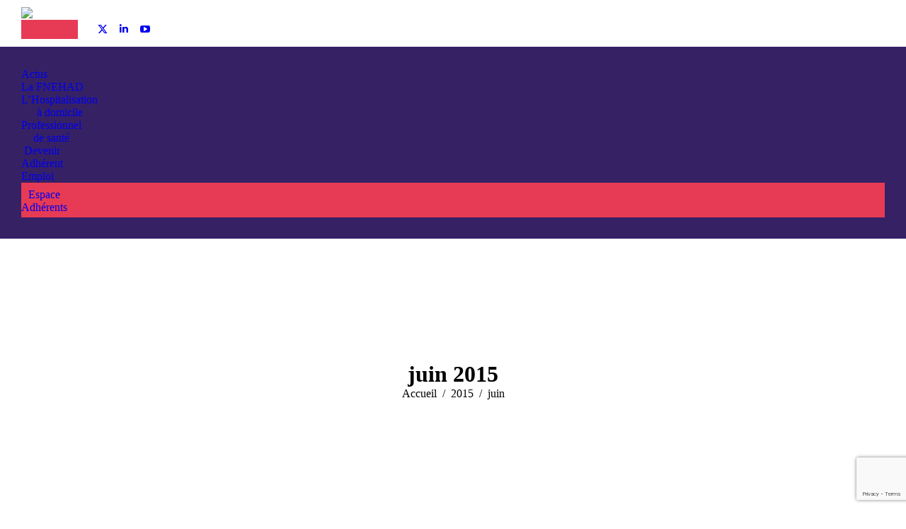

--- FILE ---
content_type: text/html; charset=UTF-8
request_url: https://www.fnehad.fr/2015/06/
body_size: 19620
content:
<!DOCTYPE html>
<!--[if !(IE 6) | !(IE 7) | !(IE 8)  ]><!-->
<html lang="fr-FR" class="no-js">
<!--<![endif]-->
<head>
	<meta charset="UTF-8" />
		<meta name="viewport" content="width=device-width, initial-scale=1, maximum-scale=1, user-scalable=0">
			<link rel="profile" href="https://gmpg.org/xfn/11" />
	<meta name='robots' content='noindex, follow' />

	<!-- This site is optimized with the Yoast SEO plugin v26.8 - https://yoast.com/product/yoast-seo-wordpress/ -->
	<title>juin 2015 - FNEHAD</title>
<link data-rocket-preload as="style" href="https://fonts.googleapis.com/css?family=Montserrat%3A400%2C500%2C600%2C700%2C800%2Cbold%7CRoboto%3A400%2C600%2C700&#038;display=swap" rel="preload">
<link href="https://fonts.googleapis.com/css?family=Montserrat%3A400%2C500%2C600%2C700%2C800%2Cbold%7CRoboto%3A400%2C600%2C700&#038;display=swap" media="print" onload="this.media=&#039;all&#039;" rel="stylesheet">
<noscript data-wpr-hosted-gf-parameters=""><link rel="stylesheet" href="https://fonts.googleapis.com/css?family=Montserrat%3A400%2C500%2C600%2C700%2C800%2Cbold%7CRoboto%3A400%2C600%2C700&#038;display=swap"></noscript>
	<meta property="og:locale" content="fr_FR" />
	<meta property="og:type" content="website" />
	<meta property="og:title" content="juin 2015 - FNEHAD" />
	<meta property="og:url" content="https://www.fnehad.fr/2015/06/" />
	<meta property="og:site_name" content="FNEHAD" />
	<meta name="twitter:card" content="summary_large_image" />
	<meta name="twitter:site" content="@fnehad_info" />
	<script type="application/ld+json" class="yoast-schema-graph">{"@context":"https://schema.org","@graph":[{"@type":"CollectionPage","@id":"https://www.fnehad.fr/2015/06/","url":"https://www.fnehad.fr/2015/06/","name":"juin 2015 - FNEHAD","isPartOf":{"@id":"https://www.fnehad.fr/#website"},"primaryImageOfPage":{"@id":"https://www.fnehad.fr/2015/06/#primaryimage"},"image":{"@id":"https://www.fnehad.fr/2015/06/#primaryimage"},"thumbnailUrl":"https://www.fnehad.fr/wp-content/uploads/2015/02/FNEHAD_0412_094.jpg","breadcrumb":{"@id":"https://www.fnehad.fr/2015/06/#breadcrumb"},"inLanguage":"fr-FR"},{"@type":"ImageObject","inLanguage":"fr-FR","@id":"https://www.fnehad.fr/2015/06/#primaryimage","url":"https://www.fnehad.fr/wp-content/uploads/2015/02/FNEHAD_0412_094.jpg","contentUrl":"https://www.fnehad.fr/wp-content/uploads/2015/02/FNEHAD_0412_094.jpg","width":4256,"height":2832},{"@type":"BreadcrumbList","@id":"https://www.fnehad.fr/2015/06/#breadcrumb","itemListElement":[{"@type":"ListItem","position":1,"name":"Accueil","item":"https://www.fnehad.fr/"},{"@type":"ListItem","position":2,"name":"Archives pour juin 2015"}]},{"@type":"WebSite","@id":"https://www.fnehad.fr/#website","url":"https://www.fnehad.fr/","name":"FNEHAD","description":"Fédération Nationale des Établissements d&#039;Hospitalisation à Domicile","publisher":{"@id":"https://www.fnehad.fr/#organization"},"potentialAction":[{"@type":"SearchAction","target":{"@type":"EntryPoint","urlTemplate":"https://www.fnehad.fr/?s={search_term_string}"},"query-input":{"@type":"PropertyValueSpecification","valueRequired":true,"valueName":"search_term_string"}}],"inLanguage":"fr-FR"},{"@type":"Organization","@id":"https://www.fnehad.fr/#organization","name":"FNEHAD","url":"https://www.fnehad.fr/","logo":{"@type":"ImageObject","inLanguage":"fr-FR","@id":"https://www.fnehad.fr/#/schema/logo/image/","url":"https://www.fnehad.fr/wp-content/uploads/2024/10/FNEHAD-logo_HD.png","contentUrl":"https://www.fnehad.fr/wp-content/uploads/2024/10/FNEHAD-logo_HD.png","width":1393,"height":711,"caption":"FNEHAD"},"image":{"@id":"https://www.fnehad.fr/#/schema/logo/image/"},"sameAs":["https://x.com/fnehad_info","https://www.linkedin.com/company/fnehad/?trk=biz-companies-cym","https://www.youtube.com/channel/UCQw7DyTBkdAQwOhcK5lkfbg"]}]}</script>
	<!-- / Yoast SEO plugin. -->


<link rel='dns-prefetch' href='//js.stripe.com' />
<link rel='dns-prefetch' href='//use.fontawesome.com' />
<link rel='dns-prefetch' href='//maps.googleapis.com' />
<link rel='dns-prefetch' href='//fonts.googleapis.com' />
<link href='https://fonts.gstatic.com' crossorigin rel='preconnect' />
<link rel="alternate" type="application/rss+xml" title="FNEHAD &raquo; Flux" href="https://www.fnehad.fr/feed/" />
<link rel="alternate" type="application/rss+xml" title="FNEHAD &raquo; Flux des commentaires" href="https://www.fnehad.fr/comments/feed/" />
<style id='wp-img-auto-sizes-contain-inline-css'>
img:is([sizes=auto i],[sizes^="auto," i]){contain-intrinsic-size:3000px 1500px}
/*# sourceURL=wp-img-auto-sizes-contain-inline-css */
</style>
<style id='wp-emoji-styles-inline-css'>

	img.wp-smiley, img.emoji {
		display: inline !important;
		border: none !important;
		box-shadow: none !important;
		height: 1em !important;
		width: 1em !important;
		margin: 0 0.07em !important;
		vertical-align: -0.1em !important;
		background: none !important;
		padding: 0 !important;
	}
/*# sourceURL=wp-emoji-styles-inline-css */
</style>
<link rel='stylesheet' id='wp-block-library-css' href='https://www.fnehad.fr/wp-includes/css/dist/block-library/style.min.css?ver=b27dbf7c80b3e965b2e7a73e5f6471cd' media='all' />
<style id='wp-block-library-theme-inline-css'>
.wp-block-audio :where(figcaption){color:#555;font-size:13px;text-align:center}.is-dark-theme .wp-block-audio :where(figcaption){color:#ffffffa6}.wp-block-audio{margin:0 0 1em}.wp-block-code{border:1px solid #ccc;border-radius:4px;font-family:Menlo,Consolas,monaco,monospace;padding:.8em 1em}.wp-block-embed :where(figcaption){color:#555;font-size:13px;text-align:center}.is-dark-theme .wp-block-embed :where(figcaption){color:#ffffffa6}.wp-block-embed{margin:0 0 1em}.blocks-gallery-caption{color:#555;font-size:13px;text-align:center}.is-dark-theme .blocks-gallery-caption{color:#ffffffa6}:root :where(.wp-block-image figcaption){color:#555;font-size:13px;text-align:center}.is-dark-theme :root :where(.wp-block-image figcaption){color:#ffffffa6}.wp-block-image{margin:0 0 1em}.wp-block-pullquote{border-bottom:4px solid;border-top:4px solid;color:currentColor;margin-bottom:1.75em}.wp-block-pullquote :where(cite),.wp-block-pullquote :where(footer),.wp-block-pullquote__citation{color:currentColor;font-size:.8125em;font-style:normal;text-transform:uppercase}.wp-block-quote{border-left:.25em solid;margin:0 0 1.75em;padding-left:1em}.wp-block-quote cite,.wp-block-quote footer{color:currentColor;font-size:.8125em;font-style:normal;position:relative}.wp-block-quote:where(.has-text-align-right){border-left:none;border-right:.25em solid;padding-left:0;padding-right:1em}.wp-block-quote:where(.has-text-align-center){border:none;padding-left:0}.wp-block-quote.is-large,.wp-block-quote.is-style-large,.wp-block-quote:where(.is-style-plain){border:none}.wp-block-search .wp-block-search__label{font-weight:700}.wp-block-search__button{border:1px solid #ccc;padding:.375em .625em}:where(.wp-block-group.has-background){padding:1.25em 2.375em}.wp-block-separator.has-css-opacity{opacity:.4}.wp-block-separator{border:none;border-bottom:2px solid;margin-left:auto;margin-right:auto}.wp-block-separator.has-alpha-channel-opacity{opacity:1}.wp-block-separator:not(.is-style-wide):not(.is-style-dots){width:100px}.wp-block-separator.has-background:not(.is-style-dots){border-bottom:none;height:1px}.wp-block-separator.has-background:not(.is-style-wide):not(.is-style-dots){height:2px}.wp-block-table{margin:0 0 1em}.wp-block-table td,.wp-block-table th{word-break:normal}.wp-block-table :where(figcaption){color:#555;font-size:13px;text-align:center}.is-dark-theme .wp-block-table :where(figcaption){color:#ffffffa6}.wp-block-video :where(figcaption){color:#555;font-size:13px;text-align:center}.is-dark-theme .wp-block-video :where(figcaption){color:#ffffffa6}.wp-block-video{margin:0 0 1em}:root :where(.wp-block-template-part.has-background){margin-bottom:0;margin-top:0;padding:1.25em 2.375em}
/*# sourceURL=/wp-includes/css/dist/block-library/theme.min.css */
</style>
<style id='classic-theme-styles-inline-css'>
/*! This file is auto-generated */
.wp-block-button__link{color:#fff;background-color:#32373c;border-radius:9999px;box-shadow:none;text-decoration:none;padding:calc(.667em + 2px) calc(1.333em + 2px);font-size:1.125em}.wp-block-file__button{background:#32373c;color:#fff;text-decoration:none}
/*# sourceURL=/wp-includes/css/classic-themes.min.css */
</style>
<link rel='stylesheet' id='wp-components-css' href='https://www.fnehad.fr/wp-includes/css/dist/components/style.min.css?ver=b27dbf7c80b3e965b2e7a73e5f6471cd' media='all' />
<link rel='stylesheet' id='wp-preferences-css' href='https://www.fnehad.fr/wp-includes/css/dist/preferences/style.min.css?ver=b27dbf7c80b3e965b2e7a73e5f6471cd' media='all' />
<link rel='stylesheet' id='wp-block-editor-css' href='https://www.fnehad.fr/wp-includes/css/dist/block-editor/style.min.css?ver=b27dbf7c80b3e965b2e7a73e5f6471cd' media='all' />
<link rel='stylesheet' id='popup-maker-block-library-style-css' href='https://www.fnehad.fr/wp-content/plugins/popup-maker/dist/packages/block-library-style.css?ver=dbea705cfafe089d65f1' media='all' />
<style id='global-styles-inline-css'>
:root{--wp--preset--aspect-ratio--square: 1;--wp--preset--aspect-ratio--4-3: 4/3;--wp--preset--aspect-ratio--3-4: 3/4;--wp--preset--aspect-ratio--3-2: 3/2;--wp--preset--aspect-ratio--2-3: 2/3;--wp--preset--aspect-ratio--16-9: 16/9;--wp--preset--aspect-ratio--9-16: 9/16;--wp--preset--color--black: #000000;--wp--preset--color--cyan-bluish-gray: #abb8c3;--wp--preset--color--white: #FFF;--wp--preset--color--pale-pink: #f78da7;--wp--preset--color--vivid-red: #cf2e2e;--wp--preset--color--luminous-vivid-orange: #ff6900;--wp--preset--color--luminous-vivid-amber: #fcb900;--wp--preset--color--light-green-cyan: #7bdcb5;--wp--preset--color--vivid-green-cyan: #00d084;--wp--preset--color--pale-cyan-blue: #8ed1fc;--wp--preset--color--vivid-cyan-blue: #0693e3;--wp--preset--color--vivid-purple: #9b51e0;--wp--preset--color--accent: #362165;--wp--preset--color--dark-gray: #111;--wp--preset--color--light-gray: #767676;--wp--preset--gradient--vivid-cyan-blue-to-vivid-purple: linear-gradient(135deg,rgb(6,147,227) 0%,rgb(155,81,224) 100%);--wp--preset--gradient--light-green-cyan-to-vivid-green-cyan: linear-gradient(135deg,rgb(122,220,180) 0%,rgb(0,208,130) 100%);--wp--preset--gradient--luminous-vivid-amber-to-luminous-vivid-orange: linear-gradient(135deg,rgb(252,185,0) 0%,rgb(255,105,0) 100%);--wp--preset--gradient--luminous-vivid-orange-to-vivid-red: linear-gradient(135deg,rgb(255,105,0) 0%,rgb(207,46,46) 100%);--wp--preset--gradient--very-light-gray-to-cyan-bluish-gray: linear-gradient(135deg,rgb(238,238,238) 0%,rgb(169,184,195) 100%);--wp--preset--gradient--cool-to-warm-spectrum: linear-gradient(135deg,rgb(74,234,220) 0%,rgb(151,120,209) 20%,rgb(207,42,186) 40%,rgb(238,44,130) 60%,rgb(251,105,98) 80%,rgb(254,248,76) 100%);--wp--preset--gradient--blush-light-purple: linear-gradient(135deg,rgb(255,206,236) 0%,rgb(152,150,240) 100%);--wp--preset--gradient--blush-bordeaux: linear-gradient(135deg,rgb(254,205,165) 0%,rgb(254,45,45) 50%,rgb(107,0,62) 100%);--wp--preset--gradient--luminous-dusk: linear-gradient(135deg,rgb(255,203,112) 0%,rgb(199,81,192) 50%,rgb(65,88,208) 100%);--wp--preset--gradient--pale-ocean: linear-gradient(135deg,rgb(255,245,203) 0%,rgb(182,227,212) 50%,rgb(51,167,181) 100%);--wp--preset--gradient--electric-grass: linear-gradient(135deg,rgb(202,248,128) 0%,rgb(113,206,126) 100%);--wp--preset--gradient--midnight: linear-gradient(135deg,rgb(2,3,129) 0%,rgb(40,116,252) 100%);--wp--preset--font-size--small: 13px;--wp--preset--font-size--medium: 20px;--wp--preset--font-size--large: 36px;--wp--preset--font-size--x-large: 42px;--wp--preset--spacing--20: 0.44rem;--wp--preset--spacing--30: 0.67rem;--wp--preset--spacing--40: 1rem;--wp--preset--spacing--50: 1.5rem;--wp--preset--spacing--60: 2.25rem;--wp--preset--spacing--70: 3.38rem;--wp--preset--spacing--80: 5.06rem;--wp--preset--shadow--natural: 6px 6px 9px rgba(0, 0, 0, 0.2);--wp--preset--shadow--deep: 12px 12px 50px rgba(0, 0, 0, 0.4);--wp--preset--shadow--sharp: 6px 6px 0px rgba(0, 0, 0, 0.2);--wp--preset--shadow--outlined: 6px 6px 0px -3px rgb(255, 255, 255), 6px 6px rgb(0, 0, 0);--wp--preset--shadow--crisp: 6px 6px 0px rgb(0, 0, 0);}:where(.is-layout-flex){gap: 0.5em;}:where(.is-layout-grid){gap: 0.5em;}body .is-layout-flex{display: flex;}.is-layout-flex{flex-wrap: wrap;align-items: center;}.is-layout-flex > :is(*, div){margin: 0;}body .is-layout-grid{display: grid;}.is-layout-grid > :is(*, div){margin: 0;}:where(.wp-block-columns.is-layout-flex){gap: 2em;}:where(.wp-block-columns.is-layout-grid){gap: 2em;}:where(.wp-block-post-template.is-layout-flex){gap: 1.25em;}:where(.wp-block-post-template.is-layout-grid){gap: 1.25em;}.has-black-color{color: var(--wp--preset--color--black) !important;}.has-cyan-bluish-gray-color{color: var(--wp--preset--color--cyan-bluish-gray) !important;}.has-white-color{color: var(--wp--preset--color--white) !important;}.has-pale-pink-color{color: var(--wp--preset--color--pale-pink) !important;}.has-vivid-red-color{color: var(--wp--preset--color--vivid-red) !important;}.has-luminous-vivid-orange-color{color: var(--wp--preset--color--luminous-vivid-orange) !important;}.has-luminous-vivid-amber-color{color: var(--wp--preset--color--luminous-vivid-amber) !important;}.has-light-green-cyan-color{color: var(--wp--preset--color--light-green-cyan) !important;}.has-vivid-green-cyan-color{color: var(--wp--preset--color--vivid-green-cyan) !important;}.has-pale-cyan-blue-color{color: var(--wp--preset--color--pale-cyan-blue) !important;}.has-vivid-cyan-blue-color{color: var(--wp--preset--color--vivid-cyan-blue) !important;}.has-vivid-purple-color{color: var(--wp--preset--color--vivid-purple) !important;}.has-black-background-color{background-color: var(--wp--preset--color--black) !important;}.has-cyan-bluish-gray-background-color{background-color: var(--wp--preset--color--cyan-bluish-gray) !important;}.has-white-background-color{background-color: var(--wp--preset--color--white) !important;}.has-pale-pink-background-color{background-color: var(--wp--preset--color--pale-pink) !important;}.has-vivid-red-background-color{background-color: var(--wp--preset--color--vivid-red) !important;}.has-luminous-vivid-orange-background-color{background-color: var(--wp--preset--color--luminous-vivid-orange) !important;}.has-luminous-vivid-amber-background-color{background-color: var(--wp--preset--color--luminous-vivid-amber) !important;}.has-light-green-cyan-background-color{background-color: var(--wp--preset--color--light-green-cyan) !important;}.has-vivid-green-cyan-background-color{background-color: var(--wp--preset--color--vivid-green-cyan) !important;}.has-pale-cyan-blue-background-color{background-color: var(--wp--preset--color--pale-cyan-blue) !important;}.has-vivid-cyan-blue-background-color{background-color: var(--wp--preset--color--vivid-cyan-blue) !important;}.has-vivid-purple-background-color{background-color: var(--wp--preset--color--vivid-purple) !important;}.has-black-border-color{border-color: var(--wp--preset--color--black) !important;}.has-cyan-bluish-gray-border-color{border-color: var(--wp--preset--color--cyan-bluish-gray) !important;}.has-white-border-color{border-color: var(--wp--preset--color--white) !important;}.has-pale-pink-border-color{border-color: var(--wp--preset--color--pale-pink) !important;}.has-vivid-red-border-color{border-color: var(--wp--preset--color--vivid-red) !important;}.has-luminous-vivid-orange-border-color{border-color: var(--wp--preset--color--luminous-vivid-orange) !important;}.has-luminous-vivid-amber-border-color{border-color: var(--wp--preset--color--luminous-vivid-amber) !important;}.has-light-green-cyan-border-color{border-color: var(--wp--preset--color--light-green-cyan) !important;}.has-vivid-green-cyan-border-color{border-color: var(--wp--preset--color--vivid-green-cyan) !important;}.has-pale-cyan-blue-border-color{border-color: var(--wp--preset--color--pale-cyan-blue) !important;}.has-vivid-cyan-blue-border-color{border-color: var(--wp--preset--color--vivid-cyan-blue) !important;}.has-vivid-purple-border-color{border-color: var(--wp--preset--color--vivid-purple) !important;}.has-vivid-cyan-blue-to-vivid-purple-gradient-background{background: var(--wp--preset--gradient--vivid-cyan-blue-to-vivid-purple) !important;}.has-light-green-cyan-to-vivid-green-cyan-gradient-background{background: var(--wp--preset--gradient--light-green-cyan-to-vivid-green-cyan) !important;}.has-luminous-vivid-amber-to-luminous-vivid-orange-gradient-background{background: var(--wp--preset--gradient--luminous-vivid-amber-to-luminous-vivid-orange) !important;}.has-luminous-vivid-orange-to-vivid-red-gradient-background{background: var(--wp--preset--gradient--luminous-vivid-orange-to-vivid-red) !important;}.has-very-light-gray-to-cyan-bluish-gray-gradient-background{background: var(--wp--preset--gradient--very-light-gray-to-cyan-bluish-gray) !important;}.has-cool-to-warm-spectrum-gradient-background{background: var(--wp--preset--gradient--cool-to-warm-spectrum) !important;}.has-blush-light-purple-gradient-background{background: var(--wp--preset--gradient--blush-light-purple) !important;}.has-blush-bordeaux-gradient-background{background: var(--wp--preset--gradient--blush-bordeaux) !important;}.has-luminous-dusk-gradient-background{background: var(--wp--preset--gradient--luminous-dusk) !important;}.has-pale-ocean-gradient-background{background: var(--wp--preset--gradient--pale-ocean) !important;}.has-electric-grass-gradient-background{background: var(--wp--preset--gradient--electric-grass) !important;}.has-midnight-gradient-background{background: var(--wp--preset--gradient--midnight) !important;}.has-small-font-size{font-size: var(--wp--preset--font-size--small) !important;}.has-medium-font-size{font-size: var(--wp--preset--font-size--medium) !important;}.has-large-font-size{font-size: var(--wp--preset--font-size--large) !important;}.has-x-large-font-size{font-size: var(--wp--preset--font-size--x-large) !important;}
:where(.wp-block-post-template.is-layout-flex){gap: 1.25em;}:where(.wp-block-post-template.is-layout-grid){gap: 1.25em;}
:where(.wp-block-term-template.is-layout-flex){gap: 1.25em;}:where(.wp-block-term-template.is-layout-grid){gap: 1.25em;}
:where(.wp-block-columns.is-layout-flex){gap: 2em;}:where(.wp-block-columns.is-layout-grid){gap: 2em;}
:root :where(.wp-block-pullquote){font-size: 1.5em;line-height: 1.6;}
/*# sourceURL=global-styles-inline-css */
</style>
<link rel='stylesheet' id='events-manager-css' href='https://www.fnehad.fr/wp-content/plugins/events-manager/includes/css/events-manager.min.css?ver=7.2.3.1' media='all' />
<link rel='stylesheet' id='events-manager-pro-css' href='https://www.fnehad.fr/wp-content/plugins/events-manager-pro/includes/css/events-manager-pro.css?ver=3.6.2' media='all' />
<link rel='stylesheet' id='style_login_widget-css' href='https://www.fnehad.fr/wp-content/plugins/login-sidebar-widget/css/style_login_widget.css?ver=b27dbf7c80b3e965b2e7a73e5f6471cd' media='all' />
<link rel='stylesheet' id='tp_twitter_plugin_css-css' href='https://www.fnehad.fr/wp-content/plugins/recent-tweets-widget/tp_twitter_plugin.css?ver=1.0' media='screen' />
<link rel='stylesheet' id='the7-font-css' href='https://www.fnehad.fr/wp-content/themes/dt-the7/fonts/icomoon-the7-font/icomoon-the7-font.min.css?ver=12.6.0' media='all' />
<link rel='stylesheet' id='the7-awesome-fonts-css' href='https://www.fnehad.fr/wp-content/themes/dt-the7/fonts/FontAwesome/css/all.min.css?ver=12.6.0' media='all' />
<link rel='stylesheet' id='the7-awesome-fonts-back-css' href='https://www.fnehad.fr/wp-content/themes/dt-the7/fonts/FontAwesome/back-compat.min.css?ver=12.6.0' media='all' />
<link rel='stylesheet' id='the7-Defaults-css' href='https://www.fnehad.fr/wp-content/uploads/smile_fonts/Defaults/Defaults.css?ver=b27dbf7c80b3e965b2e7a73e5f6471cd' media='all' />

<link rel='stylesheet' id='dt-main-css' href='https://www.fnehad.fr/wp-content/themes/dt-the7/css/main.min.css?ver=12.6.0' media='all' />
<link rel='stylesheet' id='the7-custom-scrollbar-css' href='https://www.fnehad.fr/wp-content/themes/dt-the7/lib/custom-scrollbar/custom-scrollbar.min.css?ver=12.6.0' media='all' />
<link rel='stylesheet' id='the7-wpbakery-css' href='https://www.fnehad.fr/wp-content/themes/dt-the7/css/wpbakery.min.css?ver=12.6.0' media='all' />
<link rel='stylesheet' id='the7-css-vars-css' href='https://www.fnehad.fr/wp-content/uploads/the7-css/css-vars.css?ver=cbc1c2d0358a' media='all' />
<link rel='stylesheet' id='dt-custom-css' href='https://www.fnehad.fr/wp-content/uploads/the7-css/custom.css?ver=cbc1c2d0358a' media='all' />
<link rel='stylesheet' id='dt-media-css' href='https://www.fnehad.fr/wp-content/uploads/the7-css/media.css?ver=cbc1c2d0358a' media='all' />
<link rel='stylesheet' id='the7-mega-menu-css' href='https://www.fnehad.fr/wp-content/uploads/the7-css/mega-menu.css?ver=cbc1c2d0358a' media='all' />
<link rel='stylesheet' id='the7-elements-css' href='https://www.fnehad.fr/wp-content/uploads/the7-css/post-type-dynamic.css?ver=cbc1c2d0358a' media='all' />
<link rel='stylesheet' id='style-css' href='https://www.fnehad.fr/wp-content/themes/fnehad/style.css?ver=12.6.0' media='all' />
<link rel='stylesheet' id='the7-elementor-global-css' href='https://www.fnehad.fr/wp-content/themes/dt-the7/css/compatibility/elementor/elementor-global.min.css?ver=12.6.0' media='all' />
<link rel='stylesheet' id='ultimate-vc-addons-style-min-css' href='https://www.fnehad.fr/wp-content/plugins/Ultimate_VC_Addons/assets/min-css/ultimate.min.css?ver=3.21.2' media='all' />
<link rel='stylesheet' id='ultimate-vc-addons-icons-css' href='https://www.fnehad.fr/wp-content/plugins/Ultimate_VC_Addons/assets/css/icons.css?ver=3.21.2' media='all' />
<link rel='stylesheet' id='ultimate-vc-addons-vidcons-css' href='https://www.fnehad.fr/wp-content/plugins/Ultimate_VC_Addons/assets/fonts/vidcons.css?ver=3.21.2' media='all' />
<link rel='stylesheet' id='sib-front-css-css' href='https://www.fnehad.fr/wp-content/plugins/mailin/css/mailin-front.css?ver=b27dbf7c80b3e965b2e7a73e5f6471cd' media='all' />
<script src="https://www.fnehad.fr/wp-includes/js/jquery/jquery.min.js?ver=3.7.1" id="jquery-core-js"></script>
<script src="https://www.fnehad.fr/wp-includes/js/jquery/jquery-migrate.min.js?ver=3.4.1" id="jquery-migrate-js"></script>
<script src="https://www.fnehad.fr/wp-content/themes/fnehad/fs.js?ver=b27dbf7c80b3e965b2e7a73e5f6471cd" id="fs-js-js"></script>
<script src="https://www.fnehad.fr/wp-includes/js/jquery/ui/core.min.js?ver=1.13.3" id="jquery-ui-core-js"></script>
<script src="https://www.fnehad.fr/wp-includes/js/jquery/ui/mouse.min.js?ver=1.13.3" id="jquery-ui-mouse-js"></script>
<script src="https://www.fnehad.fr/wp-includes/js/jquery/ui/sortable.min.js?ver=1.13.3" id="jquery-ui-sortable-js"></script>
<script src="https://www.fnehad.fr/wp-includes/js/jquery/ui/datepicker.min.js?ver=1.13.3" id="jquery-ui-datepicker-js"></script>
<script id="jquery-ui-datepicker-js-after">
jQuery(function(jQuery){jQuery.datepicker.setDefaults({"closeText":"Fermer","currentText":"Aujourd\u2019hui","monthNames":["janvier","f\u00e9vrier","mars","avril","mai","juin","juillet","ao\u00fbt","septembre","octobre","novembre","d\u00e9cembre"],"monthNamesShort":["Jan","F\u00e9v","Mar","Avr","Mai","Juin","Juil","Ao\u00fbt","Sep","Oct","Nov","D\u00e9c"],"nextText":"Suivant","prevText":"Pr\u00e9c\u00e9dent","dayNames":["dimanche","lundi","mardi","mercredi","jeudi","vendredi","samedi"],"dayNamesShort":["dim","lun","mar","mer","jeu","ven","sam"],"dayNamesMin":["D","L","M","M","J","V","S"],"dateFormat":"d MM yy","firstDay":1,"isRTL":false});});
//# sourceURL=jquery-ui-datepicker-js-after
</script>
<script src="https://www.fnehad.fr/wp-includes/js/jquery/ui/resizable.min.js?ver=1.13.3" id="jquery-ui-resizable-js"></script>
<script src="https://www.fnehad.fr/wp-includes/js/jquery/ui/draggable.min.js?ver=1.13.3" id="jquery-ui-draggable-js"></script>
<script src="https://www.fnehad.fr/wp-includes/js/jquery/ui/controlgroup.min.js?ver=1.13.3" id="jquery-ui-controlgroup-js"></script>
<script src="https://www.fnehad.fr/wp-includes/js/jquery/ui/checkboxradio.min.js?ver=1.13.3" id="jquery-ui-checkboxradio-js"></script>
<script src="https://www.fnehad.fr/wp-includes/js/jquery/ui/button.min.js?ver=1.13.3" id="jquery-ui-button-js"></script>
<script src="https://www.fnehad.fr/wp-includes/js/jquery/ui/dialog.min.js?ver=1.13.3" id="jquery-ui-dialog-js"></script>
<script id="events-manager-js-extra">
var EM = {"ajaxurl":"https://www.fnehad.fr/wp-admin/admin-ajax.php","locationajaxurl":"https://www.fnehad.fr/wp-admin/admin-ajax.php?action=locations_search","firstDay":"1","locale":"fr","dateFormat":"yy-mm-dd","ui_css":"https://www.fnehad.fr/wp-content/plugins/events-manager/includes/css/jquery-ui/build.min.css","show24hours":"1","is_ssl":"1","autocomplete_limit":"10","calendar":{"breakpoints":{"small":560,"medium":908,"large":false},"month_format":"M Y"},"phone":"","datepicker":{"format":"d/m/Y","locale":"fr"},"search":{"breakpoints":{"small":650,"medium":850,"full":false}},"url":"https://www.fnehad.fr/wp-content/plugins/events-manager","assets":{"input.em-uploader":{"js":{"em-uploader":{"url":"https://www.fnehad.fr/wp-content/plugins/events-manager/includes/js/em-uploader.js?v=7.2.3.1","event":"em_uploader_ready"}}},".em-event-editor":{"js":{"event-editor":{"url":"https://www.fnehad.fr/wp-content/plugins/events-manager/includes/js/events-manager-event-editor.js?v=7.2.3.1","event":"em_event_editor_ready"}},"css":{"event-editor":"https://www.fnehad.fr/wp-content/plugins/events-manager/includes/css/events-manager-event-editor.min.css?v=7.2.3.1"}},".em-recurrence-sets, .em-timezone":{"js":{"luxon":{"url":"luxon/luxon.js?v=7.2.3.1","event":"em_luxon_ready"}}},".em-booking-form, #em-booking-form, .em-booking-recurring, .em-event-booking-form":{"js":{"attendee-forms":{"url":"https://www.fnehad.fr/wp-content/plugins/events-manager-pro/add-ons/bookings-form/attendee-forms.js?v=3.6.2","requires":"em-bookings"},"em-bookings":{"url":"https://www.fnehad.fr/wp-content/plugins/events-manager/includes/js/bookingsform.js?v=7.2.3.1","event":"em_booking_form_js_loaded"},"em-coupons":{"url":"https://www.fnehad.fr/wp-content/plugins/events-manager-pro/add-ons/coupons/coupons.js?v=3.6.2","requires":"em-bookings"}},"css":{"em-coupons":"https://www.fnehad.fr/wp-content/plugins/events-manager-pro/add-ons/coupons/coupons.min.css?v=3.6.2"}},"#em-opt-archetypes":{"js":{"archetypes":"https://www.fnehad.fr/wp-content/plugins/events-manager/includes/js/admin-archetype-editor.js?v=7.2.3.1","archetypes_ms":"https://www.fnehad.fr/wp-content/plugins/events-manager/includes/js/admin-archetypes.js?v=7.2.3.1","qs":"qs/qs.js?v=7.2.3.1"}},".em-cart-coupons-form":{"js":{"em-coupons-cart":{"url":"https://www.fnehad.fr/wp-content/plugins/events-manager-pro/add-ons/coupons/coupons-cart.js?v=3.6.2","event":"em_timepicker_ready"}},"css":{"em-coupons":"https://www.fnehad.fr/wp-content/plugins/events-manager-pro/add-ons/coupons/coupons.min.css?v=3.6.2"}}},"cached":"1","google_maps_api":"AIzaSyBG99dv3t85JkRb-M5g4gpSmoLYGeDT0D8","bookingInProgress":"Veuillez patienter pendant que la r\u00e9servation est soumise.","tickets_save":"Enregistrer le billet","bookingajaxurl":"https://www.fnehad.fr/wp-admin/admin-ajax.php","bookings_export_save":"Exporter les r\u00e9servations","bookings_settings_save":"Enregistrer","booking_delete":"Confirmez-vous vouloir le supprimer\u00a0?","booking_offset":"30","bookings":{"submit_button":{"text":{"default":"Envoyer votre demande de r\u00e9servation","free":"Envoyer votre demande de r\u00e9servation","payment":"Envoyer votre demande de r\u00e9servation","processing":"En cours de traitement\u2026"}},"update_listener":""},"bb_full":"Complet","bb_book":"R\u00e9servez maintenant","bb_booking":"R\u00e9servation ...","bb_booked":"R\u00e9servation soumis","bb_error":"R\u00e9servation erreur. R\u00e9essayer?","bb_cancel":"Annuler","bb_canceling":"Annuler...","bb_cancelled":"Annul\u00e9","bb_cancel_error":"Annulation erreur. R\u00e9essayer?","txt_search":"Recherche","txt_searching":"Recherche en cours\u2026","txt_loading":"Chargement en cours\u2026","cache":"1","api_nonce":"3d0782bc2f","attendance_api_url":"https://www.fnehad.fr/wp-json/events-manager/v1/attendance"};
//# sourceURL=events-manager-js-extra
</script>
<script src="https://www.fnehad.fr/wp-content/plugins/events-manager/includes/js/events-manager.js?ver=7.2.3.1" id="events-manager-js"></script>
<script src="https://www.fnehad.fr/wp-content/plugins/events-manager/includes/external/flatpickr/l10n/fr.js?ver=7.2.3.1" id="em-flatpickr-localization-js"></script>
<script src="https://www.fnehad.fr/wp-content/plugins/events-manager-pro/includes/js/events-manager-pro.js?ver=3.6.2" id="events-manager-pro-js"></script>
<script src="https://www.fnehad.fr/wp-content/plugins/login-sidebar-widget/js/jquery.validate.min.js?ver=b27dbf7c80b3e965b2e7a73e5f6471cd" id="jquery.validate.min-js"></script>
<script src="https://www.fnehad.fr/wp-content/plugins/login-sidebar-widget/js/additional-methods.js?ver=b27dbf7c80b3e965b2e7a73e5f6471cd" id="additional-methods-js"></script>
<script src="https://js.stripe.com/v3/?ver=b27dbf7c80b3e965b2e7a73e5f6471cd" id="stripe-v3-js"></script>
<script defer src="https://use.fontawesome.com/releases/v5.0.8/js/all.js" id="font-awesome-js"></script>
<script src="https://www.fnehad.fr/wp-content/themes/fnehad/fs.js?ver=1" id="ajax_call_mkto-js"></script>
<script id="dt-above-fold-js-extra">
var dtLocal = {"themeUrl":"https://www.fnehad.fr/wp-content/themes/dt-the7","passText":"Pour voir ce contenu, entrer le mots de passe:","moreButtonText":{"loading":"Chargement ...","loadMore":"Charger la suite"},"postID":"2219","ajaxurl":"https://www.fnehad.fr/wp-admin/admin-ajax.php","REST":{"baseUrl":"https://www.fnehad.fr/wp-json/the7/v1","endpoints":{"sendMail":"/send-mail"}},"contactMessages":{"required":"One or more fields have an error. Please check and try again.","terms":"Veuillez accepter la politique de confidentialit\u00e9.","fillTheCaptchaError":"Veuillez remplir le captcha."},"captchaSiteKey":"","ajaxNonce":"9f62b327c2","pageData":{"type":"archive","template":"archive","layout":"masonry"},"themeSettings":{"smoothScroll":"off","lazyLoading":false,"desktopHeader":{"height":250},"ToggleCaptionEnabled":"disabled","ToggleCaption":"Navigation","floatingHeader":{"showAfter":150,"showMenu":true,"height":90,"logo":{"showLogo":true,"html":"\u003Cimg class=\" preload-me\" src=\"https://www.fnehad.fr/wp-content/uploads/2024/10/FNEHAD-logo_HD.png\" srcset=\"https://www.fnehad.fr/wp-content/uploads/2024/10/FNEHAD-logo_HD.png 1393w, https://www.fnehad.fr/wp-content/uploads/2024/10/FNEHAD-logo_HD.png 1393w\" width=\"1393\" height=\"711\"   sizes=\"1393px\" alt=\"FNEHAD\" /\u003E","url":"https://www.fnehad.fr/"}},"topLine":{"floatingTopLine":{"logo":{"showLogo":false,"html":""}}},"mobileHeader":{"firstSwitchPoint":900,"secondSwitchPoint":400,"firstSwitchPointHeight":80,"secondSwitchPointHeight":80,"mobileToggleCaptionEnabled":"disabled","mobileToggleCaption":"Menu"},"stickyMobileHeaderFirstSwitch":{"logo":{"html":"\u003Cimg class=\" preload-me\" src=\"https://www.fnehad.fr/wp-content/uploads/2024/10/FNEHAD-logo_HD.png\" srcset=\"https://www.fnehad.fr/wp-content/uploads/2024/10/FNEHAD-logo_HD.png 1393w, https://www.fnehad.fr/wp-content/uploads/2024/10/FNEHAD-logo_HD.png 1393w\" width=\"1393\" height=\"711\"   sizes=\"1393px\" alt=\"FNEHAD\" /\u003E"}},"stickyMobileHeaderSecondSwitch":{"logo":{"html":"\u003Cimg class=\" preload-me\" src=\"https://www.fnehad.fr/wp-content/uploads/2024/10/FNEHAD-logo_HD.png\" srcset=\"https://www.fnehad.fr/wp-content/uploads/2024/10/FNEHAD-logo_HD.png 1393w, https://www.fnehad.fr/wp-content/uploads/2024/10/FNEHAD-logo_HD.png 1393w\" width=\"1393\" height=\"711\"   sizes=\"1393px\" alt=\"FNEHAD\" /\u003E"}},"sidebar":{"switchPoint":970},"boxedWidth":"1280px"},"VCMobileScreenWidth":"768","elementor":{"settings":{"container_width":1140}}};
var dtShare = {"shareButtonText":{"facebook":"Partager sur Facebook","twitter":"Share on X","pinterest":"\u00c9pingler le","linkedin":"Partager sur Linkedin","whatsapp":"Partager sur Whatsapp"},"overlayOpacity":"85"};
//# sourceURL=dt-above-fold-js-extra
</script>
<script src="https://www.fnehad.fr/wp-content/themes/dt-the7/js/above-the-fold.min.js?ver=12.6.0" id="dt-above-fold-js"></script>
<script id="fs-doublon-js-js-extra">
var fnehad_check_doublon = {"ajax_url":"https://www.fnehad.fr/wp-admin/admin-ajax.php"};
//# sourceURL=fs-doublon-js-js-extra
</script>
<script src="https://www.fnehad.fr/wp-content/themes/fnehad/fs_doublon.js?ver=b27dbf7c80b3e965b2e7a73e5f6471cd" id="fs-doublon-js-js"></script>
<script src="https://www.fnehad.fr/wp-content/plugins/Ultimate_VC_Addons/assets/min-js/modernizr-custom.min.js?ver=3.21.2" id="ultimate-vc-addons-modernizr-js"></script>
<script src="https://maps.googleapis.com/maps/api/js" id="ultimate-vc-addons-googleapis-js"></script>
<script src="https://www.fnehad.fr/wp-content/plugins/Ultimate_VC_Addons/assets/min-js/ultimate.min.js?ver=3.21.2" id="ultimate-vc-addons-script-js"></script>
<script src="https://www.fnehad.fr/wp-content/plugins/Ultimate_VC_Addons/assets/min-js/modal-all.min.js?ver=3.21.2" id="ultimate-vc-addons-modal-all-js"></script>
<script src="https://www.fnehad.fr/wp-content/plugins/Ultimate_VC_Addons/assets/min-js/jparallax.min.js?ver=3.21.2" id="ultimate-vc-addons-jquery.shake-js"></script>
<script src="https://www.fnehad.fr/wp-content/plugins/Ultimate_VC_Addons/assets/min-js/vhparallax.min.js?ver=3.21.2" id="ultimate-vc-addons-jquery.vhparallax-js"></script>
<script src="https://www.fnehad.fr/wp-content/plugins/Ultimate_VC_Addons/assets/min-js/ultimate_bg.min.js?ver=3.21.2" id="ultimate-vc-addons-row-bg-js"></script>
<script src="https://www.fnehad.fr/wp-content/plugins/Ultimate_VC_Addons/assets/min-js/mb-YTPlayer.min.js?ver=3.21.2" id="ultimate-vc-addons-jquery.ytplayer-js"></script>
<script id="sib-front-js-js-extra">
var sibErrMsg = {"invalidMail":"Veuillez entrer une adresse e-mail valide.","requiredField":"Veuillez compl\u00e9ter les champs obligatoires.","invalidDateFormat":"Veuillez entrer une date valide.","invalidSMSFormat":"Veuillez entrer une num\u00e9ro de t\u00e9l\u00e9phone valide."};
var ajax_sib_front_object = {"ajax_url":"https://www.fnehad.fr/wp-admin/admin-ajax.php","ajax_nonce":"062f54224b","flag_url":"https://www.fnehad.fr/wp-content/plugins/mailin/img/flags/"};
//# sourceURL=sib-front-js-js-extra
</script>
<script src="https://www.fnehad.fr/wp-content/plugins/mailin/js/mailin-front.js?ver=1769169732" id="sib-front-js-js"></script>
<script></script><link rel="https://api.w.org/" href="https://www.fnehad.fr/wp-json/" /><link rel="EditURI" type="application/rsd+xml" title="RSD" href="https://www.fnehad.fr/xmlrpc.php?rsd" />
<style></style><meta name="generator" content="Elementor 3.34.2; settings: css_print_method-external, google_font-enabled, font_display-swap">
			<style>
				.e-con.e-parent:nth-of-type(n+4):not(.e-lazyloaded):not(.e-no-lazyload),
				.e-con.e-parent:nth-of-type(n+4):not(.e-lazyloaded):not(.e-no-lazyload) * {
					background-image: none !important;
				}
				@media screen and (max-height: 1024px) {
					.e-con.e-parent:nth-of-type(n+3):not(.e-lazyloaded):not(.e-no-lazyload),
					.e-con.e-parent:nth-of-type(n+3):not(.e-lazyloaded):not(.e-no-lazyload) * {
						background-image: none !important;
					}
				}
				@media screen and (max-height: 640px) {
					.e-con.e-parent:nth-of-type(n+2):not(.e-lazyloaded):not(.e-no-lazyload),
					.e-con.e-parent:nth-of-type(n+2):not(.e-lazyloaded):not(.e-no-lazyload) * {
						background-image: none !important;
					}
				}
			</style>
			<meta name="generator" content="Powered by WPBakery Page Builder - drag and drop page builder for WordPress."/>
<link rel="icon" href="https://www.fnehad.fr/wp-content/uploads/2025/12/cropped-Design-sans-titre-14-32x32.png" sizes="32x32" />
<link rel="icon" href="https://www.fnehad.fr/wp-content/uploads/2025/12/cropped-Design-sans-titre-14-192x192.png" sizes="192x192" />
<link rel="apple-touch-icon" href="https://www.fnehad.fr/wp-content/uploads/2025/12/cropped-Design-sans-titre-14-180x180.png" />
<meta name="msapplication-TileImage" content="https://www.fnehad.fr/wp-content/uploads/2025/12/cropped-Design-sans-titre-14-270x270.png" />
		<style id="wp-custom-css">
			.event-category-universites-dhiver #content>.dates,
.event-category-universites-dhiver #content>p.lieu,
.event-category-universites-dhiver #content>div.gmaps,
.event-category-assemblee-generale #content>.dates,
.event-category-assemblee-generale #content>p.lieu,
.event-category-assemblee-generale #content>div.gmaps { display:none;}


.rgpd_toggle_click { cursor:pointer;}
.rgpd_toggle_content { font-size: 11px; line-height:13px; padding-left:15px; border-left:1px solid #362165;}

select {	padding-right: 40px;}
table.em-tickets .em-attendee-details .input-group select {
line-height: 38px;
padding-right: 50px;
}

li.paddingright { margin-right:15px;}
.multipurpose_1 img { width: 50px; height:auto; display:none;}
.branding .mini-contacts {
	position: absolute;
  left: 50%;
  margin-left: -200px !important;
}
/*#top-menu { margin-top:100px;}*/
.branding .mini-contacts img { height:190px; width:auto;}
.dt-mobile-header .mini-contacts img { width:195px; height:auto;}
.dt-mobile-header .soc-ico a:not(:hover) .soc-font-icon { color:#fff !important;}
.dt-mobile-header .multipurpose_1 { display:none !important;}
.dt-mobile-header .soc-ico.border-on a::before {
  box-shadow: inset 0px 0px 0px 1px #fff;
}
.branding>a>img { width:110px !important;}
.masthead header.header-bar { padding:0 !important;}
.masthead header.header-bar .branding { padding:0 30px !important; margin: 10px 0;}
.masthead header.header-bar .navigation { padding:30px 30px !important; background-color:#362165;}
.sticky-on.masthead header.header-bar .navigation { padding:10px 30px !important;}
.sticky-on.masthead { top:0 !important;}
#primary-menu>li:not(.dt-mega-menu) .menu-text { text-align:center;}
.right-widgets .mini-nav { display:none;}
.sticky-on .right-widgets .mini-nav,
.sticky-on .multipurpose_1 img { display:block;}

.mini-widgets .mini-contacts { margin-right:100px;}
#top-menu>li { display:block; margin:15px 0;}
#header_microwidget2-menu a,
#top-menu>li>a { background-color:#e73a54; padding:15px 20px 12px; display:block; text-align:center; color:#362165; font-family:"Montserrat"; font-weight:700; text-transform:uppercase;}
#top-menu>li>a .menu-text { border-bottom:3px solid transparent;}
#top-menu>li>a:hover .menu-text { border-bottom:3px solid #fddd3a;}
.list-type-menu.mini-nav > ul > li > .mini-sub-nav { top:inherit !important;}
.list-type-menu.mini-nav > ul > li.act > a, .list-type-menu.mini-nav > ul > li:not(.act) > a:hover {
  opacity:1;
}
.mini-nav .mini-sub-nav { width:195px;}
body .mini-nav .mini-sub-nav .mini-sub-nav { left:-195px !important;}

.transparent .masthead.sticky-off .header-bar { display:none;}
.transparent .masthead.sticky-off .top-bar { display:none;}
.transparent .masthead.sticky-off .branding { display:none;}
.transparent .masthead.sticky-off header.header-bar .navigation { padding:60px 30px !important; background-color:transparent;}


#dt-btn-1 { text-transform:uppercase; font-weight:700; border-radius:0}
#dt-btn-1 span { border-bottom:3px solid #fddd3a;}
#dt-btn-1:hover span { border-bottom:3px solid #e73a54;}

#page .page-inner { padding-top:50px;}

.home .h1-size .dt-fancy-title { line-height:60px;}
.home .h1-size .dt-fancy-title::after { content:""; position:absolute;  height:3px; background-color:#ffe505; bottom:0px; left:25%; width:50%; }

.post-details.details-type-link *,
.post-details.details-type-link { color:#e73a54;}
.post-details.details-type-link::after {background-color: #e73a54;}

#primary-menu>li:not(.dt-mega-menu) > .sub-nav { width:60% !important; left:20% !important; min-width:140px;}
#primary-menu>li:not(.dt-mega-menu) > .sub-nav a { display:block;}

#bottom-bar .bottom-text-block { font-size: 14px;}

.single-post #sidebar-none.sidebar-none { max-width:700px;}

.btn_espaceadherents { background-color:#e73a54; padding: 8px 0 5px; text-align:center;}

@media screen and (min-width:1000px) {
.flex_form { display:flex; }
.flex_form .col { margin: 0 10px;}
}

/*
@media screen and (max-width:1000px) {
	.top-bar { display:none;}
}*/
.sticky-mobile-logo-second-switch { width: 50px;}

@media screen and (max-width:1000px) {
	.mobile-branding a { width:60px;}
}

/* Events Manager > Booking form */
.em-event-booking-form { max-width:700px;}
.em.em-event-booking-form .em-booking-form .input-group:not(.input-radio), .em.em-event-booking-form .em-booking-form .input-type, .em.em-event-booking-form .em-booking-form .input-user-field { display:flex !important;}
.em.pixelbones .input input[type="checkbox"], .em.pixelbones .input input[type="radio"], .em.pixelbones.input input[type="checkbox"], .em.pixelbones.input input[type="radio"] { margin-left:30px; margin-right:5px;}
.em-booking-form span.input-group {
  margin-left: 200px;
}
.em.em-event-booking-form .em-booking-form .input-group.input-checkbox.input-field-attendee_pmr { margin-bottom:0 !important;}
.em.em-event-booking-form .em-booking-form  small { margin-bottom:25px !important; display:block;}

.em-bookings-ticket-table-price { white-space:nowrap;}
.postid-67643 .em-event-location,
.postid-67706 .em-event-location { display:none;}

.login-wrap { margin: 0 auto;}

.post-caption { line-height:20px; background-color:#eaeaea50; color:#666; padding: 10px 15px; font-size:12px; font-style:italic;}		</style>
		<noscript><style> .wpb_animate_when_almost_visible { opacity: 1; }</style></noscript><script>
  (function(i,s,o,g,r,a,m){i['GoogleAnalyticsObject']=r;i[r]=i[r]||function(){
  (i[r].q=i[r].q||[]).push(arguments)},i[r].l=1*new Date();a=s.createElement(o),
  m=s.getElementsByTagName(o)[0];a.async=1;a.src=g;m.parentNode.insertBefore(a,m)
  })(window,document,'script','//www.google-analytics.com/analytics.js','ga');

  ga('create', 'UA-59015463-1', 'auto');
  ga('send', 'pageview');

</script>
<script type="text/javascript">
/*<![CDATA[*/
(function() {
var sz = document.createElement('script'); sz.type = 'text/javascript'; sz.async = true;
sz.src = '//siteimproveanalytics.com/js/siteanalyze_6161802.js';
var s = document.getElementsByTagName('script')[0]; s.parentNode.insertBefore(sz, s);
})();
/*]]>*/
</script><style id='the7-custom-inline-css' type='text/css'>
.em-item-meta .em-item-taxonomies { display:none;}
.em.pixelbones a.es-button { color:#fff !important;}
</style>
<meta name="generator" content="WP Rocket 3.20.3" data-wpr-features="wpr_preload_links wpr_desktop" /></head>
<body data-rsssl=1 id="the7-body" class="archive date wp-custom-logo wp-embed-responsive wp-theme-dt-the7 wp-child-theme-fnehad the7-core-ver-2.7.12 layout-masonry description-under-image dt-responsive-on right-mobile-menu-close-icon ouside-menu-close-icon mobile-hamburger-close-bg-enable mobile-hamburger-close-bg-hover-enable  fade-medium-mobile-menu-close-icon fade-medium-menu-close-icon srcset-enabled btn-flat custom-btn-color custom-btn-hover-color phantom-sticky phantom-shadow-decoration phantom-custom-logo-on sticky-mobile-header top-header first-switch-logo-left first-switch-menu-right second-switch-logo-left second-switch-menu-right layzr-loading-on popup-message-style the7-ver-12.6.0 dt-fa-compatibility wpb-js-composer js-comp-ver-8.1 vc_responsive elementor-default elementor-kit-66146">
<!-- The7 12.6.0 -->

<div id="page" >
	<a class="skip-link screen-reader-text" href="#content">Aller au contenu</a>

<div class="masthead classic-header justify widgets full-width shadow-mobile-header-decoration small-mobile-menu-icon mobile-menu-icon-bg-on mobile-menu-icon-hover-bg-on show-sub-menu-on-hover show-device-logo show-mobile-logo"  role="banner">

	<div data-rocket-location-hash="ee22bb47a216f0a1ff21211348f35c78" class="top-bar top-bar-empty">
	<div class="top-bar-bg" ></div>
	<div class="mini-widgets left-widgets"></div><div class="mini-widgets right-widgets"></div></div>

	<header data-rocket-location-hash="0318c417a580c0a2399abaa16dbca5de" class="header-bar">

		<div class="branding">
	<div id="site-title" class="assistive-text">FNEHAD</div>
	<div id="site-description" class="assistive-text">Fédération Nationale des Établissements d&#039;Hospitalisation à Domicile</div>
	<a class="" href="https://www.fnehad.fr/"><img fetchpriority="high" class=" preload-me" src="https://www.fnehad.fr/wp-content/uploads/2024/10/FNEHAD-logo_HD.png" srcset="https://www.fnehad.fr/wp-content/uploads/2024/10/FNEHAD-logo_HD.png 1393w, https://www.fnehad.fr/wp-content/uploads/2024/10/FNEHAD-logo_HD.png 1393w" width="1393" height="711"   sizes="1393px" alt="FNEHAD" /><img class="mobile-logo preload-me" src="https://www.fnehad.fr/wp-content/uploads/2024/10/FNEHAD-logo_HD.png" srcset="https://www.fnehad.fr/wp-content/uploads/2024/10/FNEHAD-logo_HD.png 1393w, https://www.fnehad.fr/wp-content/uploads/2024/10/FNEHAD-logo_HD.png 1393w" width="1393" height="711"   sizes="1393px" alt="FNEHAD" /></a><div class="mini-widgets"></div><div class="mini-widgets"><div class="mini-nav show-on-desktop hide-on-first-switch hide-on-second-switch list-type-menu list-type-menu-first-switch list-type-menu-second-switch"><ul id="header_microwidget2-menu"><li class="menu-item menu-item-type-custom menu-item-object-custom menu-item-40900 first depth-0"><a href='https://www.fnehad.fr/universites-dhiver-2025/' data-level='1'><span class="menu-item-text"><span class="menu-text">Universités d&rsquo;hiver</span></span></a></li> <li class="menu-item menu-item-type-post_type menu-item-object-page menu-item-40048 last depth-0"><a href='https://www.fnehad.fr/rechercher-une-had/' data-level='1'><span class="menu-item-text"><span class="menu-text">Trouver son HAD</span></span></a></li> </ul><div class="menu-select"><span class="customSelect1"><span class="customSelectInner"><i class=" dt-icon-the7-menu-011"></i>Menu boutons header</span></span></div></div><div class="soc-ico show-on-desktop in-menu-first-switch in-menu-second-switch disabled-bg accent-border border-on hover-disabled-bg hover-custom-border hover-border-on"><a title="X page opens in new window" href="https://twitter.com/fnehad_info" target="_blank" class="twitter"><span class="soc-font-icon"></span><span class="screen-reader-text">X page opens in new window</span></a><a title="LinkedIn page opens in new window" href="https://www.linkedin.com/company/fnehad?trk=biz-companies-cym" target="_blank" class="linkedin"><span class="soc-font-icon"></span><span class="screen-reader-text">LinkedIn page opens in new window</span></a><a title="YouTube page opens in new window" href="https://www.youtube.com/channel/UCQw7DyTBkdAQwOhcK5lkfbg" target="_blank" class="you-tube"><span class="soc-font-icon"></span><span class="screen-reader-text">YouTube page opens in new window</span></a></div></div></div>

		<nav class="navigation">

			<ul id="primary-menu" class="main-nav underline-decoration from-centre-line"><li class="menu-item menu-item-type-custom menu-item-object-custom menu-item-has-children menu-item-40036 first has-children depth-0"><a href='#' class='not-clickable-item' data-level='1'><span class="menu-item-text"><span class="menu-text">Actus</span></span></a><ul class="sub-nav hover-style-bg level-arrows-on"><li class="menu-item menu-item-type-post_type menu-item-object-page menu-item-40060 first depth-1"><a href='https://www.fnehad.fr/a-la-une/' data-level='2'><span class="menu-item-text"><span class="menu-text">À la Une</span></span></a></li> <li class="menu-item menu-item-type-post_type menu-item-object-page menu-item-40062 depth-1"><a href='https://www.fnehad.fr/publications/' data-level='2'><span class="menu-item-text"><span class="menu-text">Publications</span></span></a></li> </ul></li> <li class="menu-item menu-item-type-custom menu-item-object-custom menu-item-has-children menu-item-40056 has-children depth-0"><a href='#' class='not-clickable-item' data-level='1'><span class="menu-item-text"><span class="menu-text">La FNEHAD</span></span></a><ul class="sub-nav hover-style-bg level-arrows-on"><li class="menu-item menu-item-type-post_type menu-item-object-page menu-item-40061 first depth-1"><a href='https://www.fnehad.fr/le-mot-de-la-presidente/' data-level='2'><span class="menu-item-text"><span class="menu-text">Le mot de la Présidente</span></span></a></li> <li class="menu-item menu-item-type-post_type menu-item-object-page menu-item-40051 depth-1"><a href='https://www.fnehad.fr/nos-missions/' data-level='2'><span class="menu-item-text"><span class="menu-text">Nos missions</span></span></a></li> <li class="menu-item menu-item-type-post_type menu-item-object-page menu-item-40052 depth-1"><a href='https://www.fnehad.fr/nos-valeurs/' data-level='2'><span class="menu-item-text"><span class="menu-text">Nos valeurs</span></span></a></li> <li class="menu-item menu-item-type-post_type menu-item-object-page menu-item-40053 depth-1"><a href='https://www.fnehad.fr/notre-organisation/' data-level='2'><span class="menu-item-text"><span class="menu-text">Notre organisation</span></span></a></li> </ul></li> <li class="menu-item menu-item-type-custom menu-item-object-custom menu-item-has-children menu-item-40057 has-children depth-0"><a href='#' class='not-clickable-item' data-level='1'><span class="menu-item-text"><span class="menu-text">L’Hospitalisation<br/>à domicile</span></span></a><ul class="sub-nav hover-style-bg level-arrows-on"><li class="menu-item menu-item-type-post_type menu-item-object-page menu-item-40055 first depth-1"><a href='https://www.fnehad.fr/quest-ce-que-lhad/' data-level='2'><span class="menu-item-text"><span class="menu-text">Qu’est-ce que l’HAD ?</span></span></a></li> <li class="menu-item menu-item-type-post_type menu-item-object-page menu-item-40047 depth-1"><a href='https://www.fnehad.fr/etre-pris-en-charge-en-had/' data-level='2'><span class="menu-item-text"><span class="menu-text">La prise en charge</span></span></a></li> <li class="menu-item menu-item-type-post_type menu-item-object-page menu-item-40034 depth-1"><a href='https://www.fnehad.fr/chiffres-cles/' data-level='2'><span class="menu-item-text"><span class="menu-text">Chiffres clés</span></span></a></li> </ul></li> <li class="menu-item menu-item-type-post_type menu-item-object-page menu-item-has-children menu-item-40063 has-children depth-0"><a href='https://www.fnehad.fr/en2016/' class='not-clickable-item' data-level='1'><span class="menu-item-text"><span class="menu-text">Professionnel<br/>de santé</span></span></a><ul class="sub-nav hover-style-bg level-arrows-on"><li class="menu-item menu-item-type-custom menu-item-object-custom menu-item-40281 first depth-1"><a href='https://www.fnehad.fr/en2016/medecin-generaliste/' data-level='2'><span class="menu-item-text"><span class="menu-text">Médecin généraliste</span></span></a></li> <li class="menu-item menu-item-type-custom menu-item-object-custom menu-item-40282 depth-1"><a href='https://www.fnehad.fr/en2016/medecin-hospitalier/' data-level='2'><span class="menu-item-text"><span class="menu-text">Médecin hospitalier</span></span></a></li> <li class="menu-item menu-item-type-custom menu-item-object-custom menu-item-40283 depth-1"><a href='https://www.fnehad.fr/professionnel-dehpad/' data-level='2'><span class="menu-item-text"><span class="menu-text">Professionnel d&rsquo;Ehpad</span></span></a></li> <li class="menu-item menu-item-type-custom menu-item-object-custom menu-item-40284 depth-1"><a href='https://www.fnehad.fr/en2016/un-institutionnel/' data-level='2'><span class="menu-item-text"><span class="menu-text">Institutionnel</span></span></a></li> </ul></li> <li class="menu-item menu-item-type-custom menu-item-object-custom menu-item-has-children menu-item-40058 has-children depth-0"><a href='#' class='not-clickable-item' data-level='1'><span class="menu-item-text"><span class="menu-text">Devenir<br/>Adhérent</span></span></a><ul class="sub-nav hover-style-bg level-arrows-on"><li class="menu-item menu-item-type-post_type menu-item-object-page menu-item-40035 first depth-1"><a href='https://www.fnehad.fr/devenir-adherent/' data-level='2'><span class="menu-item-text"><span class="menu-text">Devenir adhérent</span></span></a></li> <li class="menu-item menu-item-type-post_type menu-item-object-page menu-item-40049 depth-1"><a href='https://www.fnehad.fr/la-charte-de-lhad/' data-level='2'><span class="menu-item-text"><span class="menu-text">La charte de l’HAD</span></span></a></li> </ul></li> <li class="menu-item menu-item-type-custom menu-item-object-custom menu-item-has-children menu-item-40059 has-children depth-0"><a href='#' class='not-clickable-item' data-level='1'><span class="menu-item-text"><span class="menu-text">Emploi</span></span></a><ul class="sub-nav hover-style-bg level-arrows-on"><li class="menu-item menu-item-type-post_type menu-item-object-page menu-item-40050 first depth-1"><a href='https://www.fnehad.fr/les-metiers-de-lhad/' data-level='2'><span class="menu-item-text"><span class="menu-text">Les métiers de l’HAD</span></span></a></li> <li class="menu-item menu-item-type-post_type menu-item-object-page menu-item-40054 depth-1"><a href='https://www.fnehad.fr/offres-demploi/' data-level='2'><span class="menu-item-text"><span class="menu-text">Offres d’emploi</span></span></a></li> </ul></li> <li class="btn_espaceadherents nmr-logged-out menu-item menu-item-type-post_type menu-item-object-page menu-item-40064 last depth-0"><a href='https://www.fnehad.fr/connexion/' data-level='1'><span class="menu-item-text"><span class="menu-text">Espace<br/>Adhérents</span></span></a></li> </ul>
			
		</nav>

	</header>

</div>
<div data-rocket-location-hash="d44ac6305c2a14f3ff40c15abf330cdb" role="navigation" aria-label="Main Menu" class="dt-mobile-header mobile-menu-show-divider">
	<div data-rocket-location-hash="3b83c69d145e793968b0d0c5d969cc85" class="dt-close-mobile-menu-icon" aria-label="Close" role="button" tabindex="0"><div class="close-line-wrap"><span class="close-line"></span><span class="close-line"></span><span class="close-line"></span></div></div>	<ul id="mobile-menu" class="mobile-main-nav">
		<li class="menu-item menu-item-type-custom menu-item-object-custom menu-item-has-children menu-item-40036 first has-children depth-0"><a href='#' class='not-clickable-item' data-level='1'><span class="menu-item-text"><span class="menu-text">Actus</span></span></a><ul class="sub-nav hover-style-bg level-arrows-on"><li class="menu-item menu-item-type-post_type menu-item-object-page menu-item-40060 first depth-1"><a href='https://www.fnehad.fr/a-la-une/' data-level='2'><span class="menu-item-text"><span class="menu-text">À la Une</span></span></a></li> <li class="menu-item menu-item-type-post_type menu-item-object-page menu-item-40062 depth-1"><a href='https://www.fnehad.fr/publications/' data-level='2'><span class="menu-item-text"><span class="menu-text">Publications</span></span></a></li> </ul></li> <li class="menu-item menu-item-type-custom menu-item-object-custom menu-item-has-children menu-item-40056 has-children depth-0"><a href='#' class='not-clickable-item' data-level='1'><span class="menu-item-text"><span class="menu-text">La FNEHAD</span></span></a><ul class="sub-nav hover-style-bg level-arrows-on"><li class="menu-item menu-item-type-post_type menu-item-object-page menu-item-40061 first depth-1"><a href='https://www.fnehad.fr/le-mot-de-la-presidente/' data-level='2'><span class="menu-item-text"><span class="menu-text">Le mot de la Présidente</span></span></a></li> <li class="menu-item menu-item-type-post_type menu-item-object-page menu-item-40051 depth-1"><a href='https://www.fnehad.fr/nos-missions/' data-level='2'><span class="menu-item-text"><span class="menu-text">Nos missions</span></span></a></li> <li class="menu-item menu-item-type-post_type menu-item-object-page menu-item-40052 depth-1"><a href='https://www.fnehad.fr/nos-valeurs/' data-level='2'><span class="menu-item-text"><span class="menu-text">Nos valeurs</span></span></a></li> <li class="menu-item menu-item-type-post_type menu-item-object-page menu-item-40053 depth-1"><a href='https://www.fnehad.fr/notre-organisation/' data-level='2'><span class="menu-item-text"><span class="menu-text">Notre organisation</span></span></a></li> </ul></li> <li class="menu-item menu-item-type-custom menu-item-object-custom menu-item-has-children menu-item-40057 has-children depth-0"><a href='#' class='not-clickable-item' data-level='1'><span class="menu-item-text"><span class="menu-text">L’Hospitalisation<br/>à domicile</span></span></a><ul class="sub-nav hover-style-bg level-arrows-on"><li class="menu-item menu-item-type-post_type menu-item-object-page menu-item-40055 first depth-1"><a href='https://www.fnehad.fr/quest-ce-que-lhad/' data-level='2'><span class="menu-item-text"><span class="menu-text">Qu’est-ce que l’HAD ?</span></span></a></li> <li class="menu-item menu-item-type-post_type menu-item-object-page menu-item-40047 depth-1"><a href='https://www.fnehad.fr/etre-pris-en-charge-en-had/' data-level='2'><span class="menu-item-text"><span class="menu-text">La prise en charge</span></span></a></li> <li class="menu-item menu-item-type-post_type menu-item-object-page menu-item-40034 depth-1"><a href='https://www.fnehad.fr/chiffres-cles/' data-level='2'><span class="menu-item-text"><span class="menu-text">Chiffres clés</span></span></a></li> </ul></li> <li class="menu-item menu-item-type-post_type menu-item-object-page menu-item-has-children menu-item-40063 has-children depth-0"><a href='https://www.fnehad.fr/en2016/' class='not-clickable-item' data-level='1'><span class="menu-item-text"><span class="menu-text">Professionnel<br/>de santé</span></span></a><ul class="sub-nav hover-style-bg level-arrows-on"><li class="menu-item menu-item-type-custom menu-item-object-custom menu-item-40281 first depth-1"><a href='https://www.fnehad.fr/en2016/medecin-generaliste/' data-level='2'><span class="menu-item-text"><span class="menu-text">Médecin généraliste</span></span></a></li> <li class="menu-item menu-item-type-custom menu-item-object-custom menu-item-40282 depth-1"><a href='https://www.fnehad.fr/en2016/medecin-hospitalier/' data-level='2'><span class="menu-item-text"><span class="menu-text">Médecin hospitalier</span></span></a></li> <li class="menu-item menu-item-type-custom menu-item-object-custom menu-item-40283 depth-1"><a href='https://www.fnehad.fr/professionnel-dehpad/' data-level='2'><span class="menu-item-text"><span class="menu-text">Professionnel d&rsquo;Ehpad</span></span></a></li> <li class="menu-item menu-item-type-custom menu-item-object-custom menu-item-40284 depth-1"><a href='https://www.fnehad.fr/en2016/un-institutionnel/' data-level='2'><span class="menu-item-text"><span class="menu-text">Institutionnel</span></span></a></li> </ul></li> <li class="menu-item menu-item-type-custom menu-item-object-custom menu-item-has-children menu-item-40058 has-children depth-0"><a href='#' class='not-clickable-item' data-level='1'><span class="menu-item-text"><span class="menu-text">Devenir<br/>Adhérent</span></span></a><ul class="sub-nav hover-style-bg level-arrows-on"><li class="menu-item menu-item-type-post_type menu-item-object-page menu-item-40035 first depth-1"><a href='https://www.fnehad.fr/devenir-adherent/' data-level='2'><span class="menu-item-text"><span class="menu-text">Devenir adhérent</span></span></a></li> <li class="menu-item menu-item-type-post_type menu-item-object-page menu-item-40049 depth-1"><a href='https://www.fnehad.fr/la-charte-de-lhad/' data-level='2'><span class="menu-item-text"><span class="menu-text">La charte de l’HAD</span></span></a></li> </ul></li> <li class="menu-item menu-item-type-custom menu-item-object-custom menu-item-has-children menu-item-40059 has-children depth-0"><a href='#' class='not-clickable-item' data-level='1'><span class="menu-item-text"><span class="menu-text">Emploi</span></span></a><ul class="sub-nav hover-style-bg level-arrows-on"><li class="menu-item menu-item-type-post_type menu-item-object-page menu-item-40050 first depth-1"><a href='https://www.fnehad.fr/les-metiers-de-lhad/' data-level='2'><span class="menu-item-text"><span class="menu-text">Les métiers de l’HAD</span></span></a></li> <li class="menu-item menu-item-type-post_type menu-item-object-page menu-item-40054 depth-1"><a href='https://www.fnehad.fr/offres-demploi/' data-level='2'><span class="menu-item-text"><span class="menu-text">Offres d’emploi</span></span></a></li> </ul></li> <li class="btn_espaceadherents nmr-logged-out menu-item menu-item-type-post_type menu-item-object-page menu-item-40064 last depth-0"><a href='https://www.fnehad.fr/connexion/' data-level='1'><span class="menu-item-text"><span class="menu-text">Espace<br/>Adhérents</span></span></a></li> 	</ul>
	<div class='mobile-mini-widgets-in-menu'></div>
</div>

		<div data-rocket-location-hash="09bb80fb848f4819c082fffdcb0dfab5" class="page-title title-center solid-bg" data-prlx-speed="50">
			<div data-rocket-location-hash="647567c991ec4a9e977416da7bd443a4" class="wf-wrap">

				<div class="page-title-head hgroup"><h1 ><span>juin 2015</span></h1></div><div class="page-title-breadcrumbs"><div class="assistive-text">Vous êtes ici :</div><ol class="breadcrumbs text-small" itemscope itemtype="https://schema.org/BreadcrumbList"><li itemprop="itemListElement" itemscope itemtype="https://schema.org/ListItem"><a itemprop="item" href="https://www.fnehad.fr/" title="Accueil"><span itemprop="name">Accueil</span></a><meta itemprop="position" content="1" /></li><li itemprop="itemListElement" itemscope itemtype="https://schema.org/ListItem"><a itemprop="item" href="https://www.fnehad.fr/2015/" title="2015"><span itemprop="name">2015</span></a><meta itemprop="position" content="2" /></li><li class="current" itemprop="itemListElement" itemscope itemtype="https://schema.org/ListItem"><span itemprop="name">juin</span><meta itemprop="position" content="3" /></li></ol></div>			</div>
		</div>

		

<div data-rocket-location-hash="eff426df75bb976d50b752b9c2180fb7" id="main" class="sidebar-none sidebar-divider-vertical">

	
	<div data-rocket-location-hash="8a7ac7e40b9d0bb898825d9044f674c6" class="main-gradient"></div>
	<div data-rocket-location-hash="c1b23ea346766ffa8e0919565494ed55" class="wf-wrap">
	<div class="wf-container-main">

	

	<!-- Content -->
	<div id="content" class="content" role="main">

		<div class="wf-container loading-effect-fade-in iso-container bg-under-post description-under-image content-align-left" data-padding="10px" data-cur-page="1" data-width="320px" data-columns="3">
<div class="wf-cell iso-item" data-post-id="2219" data-date="2015-06-29T10:17:04+02:00" data-name="V2014 : Evolution du processus décisionnel">
	<article class="post post-2219 type-post status-publish format-standard has-post-thumbnail hentry category-a-la-une tag-has tag-v2014 category-1 bg-on fullwidth-img description-off">

		
			<div class="blog-media wf-td">

				<p><a href="https://www.fnehad.fr/2015/06/29/v2014-evolution-du-processus-decisionnel-2/" class="alignnone rollover layzr-bg" ><img class="preload-me iso-lazy-load aspect" src="data:image/svg+xml,%3Csvg%20xmlns%3D&#39;http%3A%2F%2Fwww.w3.org%2F2000%2Fsvg&#39;%20viewBox%3D&#39;0%200%20625%20416&#39;%2F%3E" data-src="https://www.fnehad.fr/wp-content/uploads/2015/02/FNEHAD_0412_094-625x416.jpg" data-srcset="https://www.fnehad.fr/wp-content/uploads/2015/02/FNEHAD_0412_094-625x416.jpg 625w, https://www.fnehad.fr/wp-content/uploads/2015/02/FNEHAD_0412_094-1250x832.jpg 1250w" loading="eager" style="--ratio: 625 / 416" sizes="(max-width: 625px) 100vw, 625px" alt="" title="Hospitalisation ˆ domicile dans les Pays de la Loire." width="625" height="416"  /></a></p>
			</div>

		
		<div class="blog-content wf-td">
			<h3 class="entry-title"><a href="https://www.fnehad.fr/2015/06/29/v2014-evolution-du-processus-decisionnel-2/" title="V2014 : Evolution du processus décisionnel" rel="bookmark">V2014 : Evolution du processus décisionnel</a></h3>

			<div class="entry-meta"><span class="category-link"><a href="https://www.fnehad.fr/categorie/a-la-une/" >A la une</a></span><a class="author vcard" href="https://www.fnehad.fr/author/evenements/" title="Voir tous les articles par evenements" rel="author">Par <span class="fn">evenements</span></a><a href="https://www.fnehad.fr/2015/06/29/" title="10 h 17 min" class="data-link" rel="bookmark"><time class="entry-date updated" datetime="2015-06-29T10:17:04+02:00">29 juin 2015</time></a></div><p>Le collège de la Haute Autorité de Santé a validé le nouveau processus décisionnel pour la V2014. </p>

		</div>

	</article>

</div>
<div class="wf-cell iso-item" data-post-id="2175" data-date="2015-06-24T12:37:19+02:00" data-name="La FNEHAD signe la charte Romain Jacob en région Nord-Pas-de-Calais">
	<article class="post post-2175 type-post status-publish format-standard has-post-thumbnail hentry category-a-la-une tag-charte-romain-jacob tag-handicap tag-pascal-jacob category-1 bg-on fullwidth-img description-off">

		
			<div class="blog-media wf-td">

				<p><a href="https://www.fnehad.fr/2015/06/24/la-fnehad-signe-la-charte-romain-jacob-en-region-nord-pas-de-calais/" class="alignnone rollover layzr-bg" ><img class="preload-me iso-lazy-load aspect" src="data:image/svg+xml,%3Csvg%20xmlns%3D&#39;http%3A%2F%2Fwww.w3.org%2F2000%2Fsvg&#39;%20viewBox%3D&#39;0%200%20625%20469&#39;%2F%3E" data-src="https://www.fnehad.fr/wp-content/uploads/2015/06/IMG_1032-625x469.jpg" data-srcset="https://www.fnehad.fr/wp-content/uploads/2015/06/IMG_1032-625x469.jpg 625w, https://www.fnehad.fr/wp-content/uploads/2015/06/IMG_1032-1250x938.jpg 1250w" loading="eager" style="--ratio: 625 / 469" sizes="(max-width: 625px) 100vw, 625px" alt="" title="IMG_1032" width="625" height="469"  /></a></p>
			</div>

		
		<div class="blog-content wf-td">
			<h3 class="entry-title"><a href="https://www.fnehad.fr/2015/06/24/la-fnehad-signe-la-charte-romain-jacob-en-region-nord-pas-de-calais/" title="La FNEHAD signe la charte Romain Jacob en région Nord-Pas-de-Calais" rel="bookmark">La FNEHAD signe la charte Romain Jacob en région Nord-Pas-de-Calais</a></h3>

			<div class="entry-meta"><span class="category-link"><a href="https://www.fnehad.fr/categorie/a-la-une/" >A la une</a></span><a class="author vcard" href="https://www.fnehad.fr/author/evenements/" title="Voir tous les articles par evenements" rel="author">Par <span class="fn">evenements</span></a><a href="https://www.fnehad.fr/2015/06/24/" title="12 h 37 min" class="data-link" rel="bookmark"><time class="entry-date updated" datetime="2015-06-24T12:37:19+02:00">24 juin 2015</time></a></div><p>Le 23 juin, le délégué régional de la FNEHAD du Nord-Pas-de-Calais, M. Philippe Hermant, a signé la charte Romain Jacob pour l&rsquo;accès aux soins des personnes en situation de handicap. </p>

		</div>

	</article>

</div>
<div class="wf-cell iso-item" data-post-id="2167" data-date="2015-06-18T11:57:37+02:00" data-name="Diplôme Interuniversitaire &quot;HAD et coordination des interventions à domicile&quot;">
	<article class="post post-2167 type-post status-publish format-standard has-post-thumbnail hentry category-a-la-une category-1 bg-on fullwidth-img description-off">

		
			<div class="blog-media wf-td">

				<p><a href="https://www.fnehad.fr/2015/06/18/diplome-interuniversitaire-had-et-coordination-des-interventions-a-domicile-2/" class="alignnone rollover layzr-bg" ><img class="preload-me iso-lazy-load aspect" src="data:image/svg+xml,%3Csvg%20xmlns%3D&#39;http%3A%2F%2Fwww.w3.org%2F2000%2Fsvg&#39;%20viewBox%3D&#39;0%200%20240%20160&#39;%2F%3E" data-src="https://www.fnehad.fr/wp-content/uploads/2015/06/9820785835_6fdc2b535e_m.jpg" data-srcset="https://www.fnehad.fr/wp-content/uploads/2015/06/9820785835_6fdc2b535e_m.jpg 240w" loading="eager" style="--ratio: 240 / 160" sizes="(max-width: 240px) 100vw, 240px" alt="" title="9820785835_6fdc2b535e_m" width="240" height="160"  /></a></p>
			</div>

		
		<div class="blog-content wf-td">
			<h3 class="entry-title"><a href="https://www.fnehad.fr/2015/06/18/diplome-interuniversitaire-had-et-coordination-des-interventions-a-domicile-2/" title="Diplôme Interuniversitaire « HAD et coordination des interventions à domicile »" rel="bookmark">Diplôme Interuniversitaire « HAD et coordination des interventions à domicile »</a></h3>

			<div class="entry-meta"><span class="category-link"><a href="https://www.fnehad.fr/categorie/a-la-une/" >A la une</a></span><a class="author vcard" href="https://www.fnehad.fr/author/evenements/" title="Voir tous les articles par evenements" rel="author">Par <span class="fn">evenements</span></a><a href="https://www.fnehad.fr/2015/06/18/" title="11 h 57 min" class="data-link" rel="bookmark"><time class="entry-date updated" datetime="2015-06-18T11:57:37+02:00">18 juin 2015</time></a></div><p>Les inscriptions pour le DIU « HAD et coordination des interventions à domicile » sont ouvertes. </p>

		</div>

	</article>

</div>
<div class="wf-cell iso-item" data-post-id="2173" data-date="2015-06-16T12:02:46+02:00" data-name="L&#039;ATIH publie les coûts moyens de l&#039;HAD ">
	<article class="post post-2173 type-post status-publish format-standard has-post-thumbnail hentry category-a-la-une tag-atih category-1 bg-on fullwidth-img description-off">

		
			<div class="blog-media wf-td">

				<p><a href="https://www.fnehad.fr/2015/06/16/latih-publie-les-couts-moyens-de-lhad-2/" class="alignnone rollover layzr-bg" ><img class="preload-me iso-lazy-load aspect" src="data:image/svg+xml,%3Csvg%20xmlns%3D&#39;http%3A%2F%2Fwww.w3.org%2F2000%2Fsvg&#39;%20viewBox%3D&#39;0%200%20300%20225&#39;%2F%3E" data-src="https://www.fnehad.fr/wp-content/uploads/2015/03/aide-eco-energie-medium-9192650.jpg" data-srcset="https://www.fnehad.fr/wp-content/uploads/2015/03/aide-eco-energie-medium-9192650.jpg 300w" loading="eager" style="--ratio: 300 / 225" sizes="(max-width: 300px) 100vw, 300px" alt="" title="aide-eco-energie-medium-9192650" width="300" height="225"  /></a></p>
			</div>

		
		<div class="blog-content wf-td">
			<h3 class="entry-title"><a href="https://www.fnehad.fr/2015/06/16/latih-publie-les-couts-moyens-de-lhad-2/" title="L&rsquo;ATIH publie les coûts moyens de l&rsquo;HAD " rel="bookmark">L&rsquo;ATIH publie les coûts moyens de l&rsquo;HAD </a></h3>

			<div class="entry-meta"><span class="category-link"><a href="https://www.fnehad.fr/categorie/a-la-une/" >A la une</a></span><a class="author vcard" href="https://www.fnehad.fr/author/evenements/" title="Voir tous les articles par evenements" rel="author">Par <span class="fn">evenements</span></a><a href="https://www.fnehad.fr/2015/06/16/" title="12 h 02 min" class="data-link" rel="bookmark"><time class="entry-date updated" datetime="2015-06-16T12:02:46+02:00">16 juin 2015</time></a></div><p>Comme chaque année, l&rsquo;Agence technique de l&rsquo;information sur l&rsquo;hospitalisation à domicile publie les coûts moyens de l&rsquo;HAD. </p>

		</div>

	</article>

</div>
<div class="wf-cell iso-item" data-post-id="1420" data-date="2015-06-08T10:47:15+02:00" data-name="Assemblée générale de la FNEHAD : signature de la charte Romain Jacob en région Languedoc-Roussillon ">
	<article class="post post-1420 type-post status-publish format-standard has-post-thumbnail hentry category-a-la-une category-espace-presse tag-ag tag-assemblee-generale tag-charte-romain-jacob tag-handicap category-1 category-3 bg-on fullwidth-img description-off">

		
			<div class="blog-media wf-td">

				<p><a href="https://www.fnehad.fr/2015/06/08/assemblee-generale-de-la-fnehad-signature-de-la-charte-romain-jacob-en-region-languedoc-roussillon/" class="alignnone rollover layzr-bg" ><img class="preload-me iso-lazy-load aspect" src="data:image/svg+xml,%3Csvg%20xmlns%3D&#39;http%3A%2F%2Fwww.w3.org%2F2000%2Fsvg&#39;%20viewBox%3D&#39;0%200%20599%20337&#39;%2F%3E" data-src="https://www.fnehad.fr/wp-content/uploads/2015/06/Charte-R-Jacob.jpg" data-srcset="https://www.fnehad.fr/wp-content/uploads/2015/06/Charte-R-Jacob.jpg 599w" loading="eager" style="--ratio: 599 / 337" sizes="(max-width: 599px) 100vw, 599px" alt="" title="Charte R Jacob" width="599" height="337"  /></a></p>
			</div>

		
		<div class="blog-content wf-td">
			<h3 class="entry-title"><a href="https://www.fnehad.fr/2015/06/08/assemblee-generale-de-la-fnehad-signature-de-la-charte-romain-jacob-en-region-languedoc-roussillon/" title="Assemblée générale de la FNEHAD : signature de la charte Romain Jacob en région Languedoc-Roussillon " rel="bookmark">Assemblée générale de la FNEHAD : signature de la charte Romain Jacob en région Languedoc-Roussillon </a></h3>

			<div class="entry-meta"><span class="category-link"><a href="https://www.fnehad.fr/categorie/a-la-une/" >A la une</a>, <a href="https://www.fnehad.fr/categorie/espace-presse/" >Espace Presse</a></span><a class="author vcard" href="https://www.fnehad.fr/author/evenements/" title="Voir tous les articles par evenements" rel="author">Par <span class="fn">evenements</span></a><a href="https://www.fnehad.fr/2015/06/08/" title="10 h 47 min" class="data-link" rel="bookmark"><time class="entry-date updated" datetime="2015-06-08T10:47:15+02:00">8 juin 2015</time></a></div><p>La déclinaison régionale de la charte Romain Jacob, pour l&rsquo;accès aux soins des personnes en situation de handicap, a été signée le 4 juin dernier lors de l&rsquo;Assemblée générale de la Fédération.</p>

		</div>

	</article>

</div></div>
	</div><!-- #content -->

	

			</div><!-- .wf-container -->
		</div><!-- .wf-wrap -->

	
	</div><!-- #main -->

	


	<!-- !Footer -->
	<footer data-rocket-location-hash="c7718a5ef16385192abc45828f450db3" id="footer" class="footer solid-bg">

		
<!-- !Bottom-bar -->
<div data-rocket-location-hash="1163f3e39778953116c1f50ffdd98cc1" id="bottom-bar" class="solid-bg logo-center" role="contentinfo">
    <div class="wf-wrap">
        <div class="wf-container-bottom">

			
            <div class="wf-float-right">

				<div class="bottom-text-block"><p><strong style="color:#e73a54;">FNEHAD</strong><br />
8, rue Fallempin<br />
75015 Paris<br />
<a href="mailto:contact@fnehad.fr">contact@fnehad.fr</a><br />
01 55 43 09 09</p>
<div style="max-width:700px; margin: 50px";>Créée en 1973, la FNEHAD (Fédération nationale des établissements d’hospitalisation à domicile) est la seule fédération hospitalière dédiée à l’hospitalisation à domicile (HAD). Elle représente plus de 260 établissements d’HAD installés sur le territoire métropolitain et ultra-marin, quel que soit leur statut juridique : public, privé non lucratif et privé lucratif. Ces structures réalisent plus de 92% des journées d’Hospitalisation à domicile.
</div>
<p>FNEHAD 2026 &copy;<br />
<a href="/mentions-legales/">Mentions légales<a></p>
</div>
            </div>

        </div><!-- .wf-container-bottom -->
    </div><!-- .wf-wrap -->
</div><!-- #bottom-bar -->
	</footer><!-- #footer -->

<a href="#" class="scroll-top"><svg version="1.1" xmlns="http://www.w3.org/2000/svg" xmlns:xlink="http://www.w3.org/1999/xlink" x="0px" y="0px"
	 viewBox="0 0 16 16" style="enable-background:new 0 0 16 16;" xml:space="preserve">
<path d="M11.7,6.3l-3-3C8.5,3.1,8.3,3,8,3c0,0,0,0,0,0C7.7,3,7.5,3.1,7.3,3.3l-3,3c-0.4,0.4-0.4,1,0,1.4c0.4,0.4,1,0.4,1.4,0L7,6.4
	V12c0,0.6,0.4,1,1,1s1-0.4,1-1V6.4l1.3,1.3c0.4,0.4,1,0.4,1.4,0C11.9,7.5,12,7.3,12,7S11.9,6.5,11.7,6.3z"/>
</svg><span class="screen-reader-text">Aller en haut</span></a>

</div><!-- #page -->

<script type="speculationrules">
{"prefetch":[{"source":"document","where":{"and":[{"href_matches":"/*"},{"not":{"href_matches":["/wp-*.php","/wp-admin/*","/wp-content/uploads/*","/wp-content/*","/wp-content/plugins/*","/wp-content/themes/fnehad/*","/wp-content/themes/dt-the7/*","/*\\?(.+)"]}},{"not":{"selector_matches":"a[rel~=\"nofollow\"]"}},{"not":{"selector_matches":".no-prefetch, .no-prefetch a"}}]},"eagerness":"conservative"}]}
</script>
		<script type="text/javascript">
			(function() {
				let targetObjectName = 'EM';
				if ( typeof window[targetObjectName] === 'object' && window[targetObjectName] !== null ) {
					Object.assign( window[targetObjectName], []);
				} else {
					console.warn( 'Could not merge extra data: window.' + targetObjectName + ' not found or not an object.' );
				}
			})();
		</script>
					<script>
				const lazyloadRunObserver = () => {
					const lazyloadBackgrounds = document.querySelectorAll( `.e-con.e-parent:not(.e-lazyloaded)` );
					const lazyloadBackgroundObserver = new IntersectionObserver( ( entries ) => {
						entries.forEach( ( entry ) => {
							if ( entry.isIntersecting ) {
								let lazyloadBackground = entry.target;
								if( lazyloadBackground ) {
									lazyloadBackground.classList.add( 'e-lazyloaded' );
								}
								lazyloadBackgroundObserver.unobserve( entry.target );
							}
						});
					}, { rootMargin: '200px 0px 200px 0px' } );
					lazyloadBackgrounds.forEach( ( lazyloadBackground ) => {
						lazyloadBackgroundObserver.observe( lazyloadBackground );
					} );
				};
				const events = [
					'DOMContentLoaded',
					'elementor/lazyload/observe',
				];
				events.forEach( ( event ) => {
					document.addEventListener( event, lazyloadRunObserver );
				} );
			</script>
			<script src="https://www.fnehad.fr/wp-content/themes/dt-the7/js/compatibility/elementor/frontend-common.min.js?ver=12.6.0" id="the7-elementor-frontend-common-js"></script>
<script src="https://www.fnehad.fr/wp-content/themes/dt-the7/js/main.min.js?ver=12.6.0" id="dt-main-js"></script>
<script id="rocket-browser-checker-js-after">
"use strict";var _createClass=function(){function defineProperties(target,props){for(var i=0;i<props.length;i++){var descriptor=props[i];descriptor.enumerable=descriptor.enumerable||!1,descriptor.configurable=!0,"value"in descriptor&&(descriptor.writable=!0),Object.defineProperty(target,descriptor.key,descriptor)}}return function(Constructor,protoProps,staticProps){return protoProps&&defineProperties(Constructor.prototype,protoProps),staticProps&&defineProperties(Constructor,staticProps),Constructor}}();function _classCallCheck(instance,Constructor){if(!(instance instanceof Constructor))throw new TypeError("Cannot call a class as a function")}var RocketBrowserCompatibilityChecker=function(){function RocketBrowserCompatibilityChecker(options){_classCallCheck(this,RocketBrowserCompatibilityChecker),this.passiveSupported=!1,this._checkPassiveOption(this),this.options=!!this.passiveSupported&&options}return _createClass(RocketBrowserCompatibilityChecker,[{key:"_checkPassiveOption",value:function(self){try{var options={get passive(){return!(self.passiveSupported=!0)}};window.addEventListener("test",null,options),window.removeEventListener("test",null,options)}catch(err){self.passiveSupported=!1}}},{key:"initRequestIdleCallback",value:function(){!1 in window&&(window.requestIdleCallback=function(cb){var start=Date.now();return setTimeout(function(){cb({didTimeout:!1,timeRemaining:function(){return Math.max(0,50-(Date.now()-start))}})},1)}),!1 in window&&(window.cancelIdleCallback=function(id){return clearTimeout(id)})}},{key:"isDataSaverModeOn",value:function(){return"connection"in navigator&&!0===navigator.connection.saveData}},{key:"supportsLinkPrefetch",value:function(){var elem=document.createElement("link");return elem.relList&&elem.relList.supports&&elem.relList.supports("prefetch")&&window.IntersectionObserver&&"isIntersecting"in IntersectionObserverEntry.prototype}},{key:"isSlowConnection",value:function(){return"connection"in navigator&&"effectiveType"in navigator.connection&&("2g"===navigator.connection.effectiveType||"slow-2g"===navigator.connection.effectiveType)}}]),RocketBrowserCompatibilityChecker}();
//# sourceURL=rocket-browser-checker-js-after
</script>
<script id="rocket-preload-links-js-extra">
var RocketPreloadLinksConfig = {"excludeUris":"/(?:.+/)?feed(?:/(?:.+/?)?)?$|/(?:.+/)?embed/|/(index.php/)?(.*)wp-json(/.*|$)|/refer/|/go/|/recommend/|/recommends/","usesTrailingSlash":"1","imageExt":"jpg|jpeg|gif|png|tiff|bmp|webp|avif|pdf|doc|docx|xls|xlsx|php","fileExt":"jpg|jpeg|gif|png|tiff|bmp|webp|avif|pdf|doc|docx|xls|xlsx|php|html|htm","siteUrl":"https://www.fnehad.fr","onHoverDelay":"100","rateThrottle":"3"};
//# sourceURL=rocket-preload-links-js-extra
</script>
<script id="rocket-preload-links-js-after">
(function() {
"use strict";var r="function"==typeof Symbol&&"symbol"==typeof Symbol.iterator?function(e){return typeof e}:function(e){return e&&"function"==typeof Symbol&&e.constructor===Symbol&&e!==Symbol.prototype?"symbol":typeof e},e=function(){function i(e,t){for(var n=0;n<t.length;n++){var i=t[n];i.enumerable=i.enumerable||!1,i.configurable=!0,"value"in i&&(i.writable=!0),Object.defineProperty(e,i.key,i)}}return function(e,t,n){return t&&i(e.prototype,t),n&&i(e,n),e}}();function i(e,t){if(!(e instanceof t))throw new TypeError("Cannot call a class as a function")}var t=function(){function n(e,t){i(this,n),this.browser=e,this.config=t,this.options=this.browser.options,this.prefetched=new Set,this.eventTime=null,this.threshold=1111,this.numOnHover=0}return e(n,[{key:"init",value:function(){!this.browser.supportsLinkPrefetch()||this.browser.isDataSaverModeOn()||this.browser.isSlowConnection()||(this.regex={excludeUris:RegExp(this.config.excludeUris,"i"),images:RegExp(".("+this.config.imageExt+")$","i"),fileExt:RegExp(".("+this.config.fileExt+")$","i")},this._initListeners(this))}},{key:"_initListeners",value:function(e){-1<this.config.onHoverDelay&&document.addEventListener("mouseover",e.listener.bind(e),e.listenerOptions),document.addEventListener("mousedown",e.listener.bind(e),e.listenerOptions),document.addEventListener("touchstart",e.listener.bind(e),e.listenerOptions)}},{key:"listener",value:function(e){var t=e.target.closest("a"),n=this._prepareUrl(t);if(null!==n)switch(e.type){case"mousedown":case"touchstart":this._addPrefetchLink(n);break;case"mouseover":this._earlyPrefetch(t,n,"mouseout")}}},{key:"_earlyPrefetch",value:function(t,e,n){var i=this,r=setTimeout(function(){if(r=null,0===i.numOnHover)setTimeout(function(){return i.numOnHover=0},1e3);else if(i.numOnHover>i.config.rateThrottle)return;i.numOnHover++,i._addPrefetchLink(e)},this.config.onHoverDelay);t.addEventListener(n,function e(){t.removeEventListener(n,e,{passive:!0}),null!==r&&(clearTimeout(r),r=null)},{passive:!0})}},{key:"_addPrefetchLink",value:function(i){return this.prefetched.add(i.href),new Promise(function(e,t){var n=document.createElement("link");n.rel="prefetch",n.href=i.href,n.onload=e,n.onerror=t,document.head.appendChild(n)}).catch(function(){})}},{key:"_prepareUrl",value:function(e){if(null===e||"object"!==(void 0===e?"undefined":r(e))||!1 in e||-1===["http:","https:"].indexOf(e.protocol))return null;var t=e.href.substring(0,this.config.siteUrl.length),n=this._getPathname(e.href,t),i={original:e.href,protocol:e.protocol,origin:t,pathname:n,href:t+n};return this._isLinkOk(i)?i:null}},{key:"_getPathname",value:function(e,t){var n=t?e.substring(this.config.siteUrl.length):e;return n.startsWith("/")||(n="/"+n),this._shouldAddTrailingSlash(n)?n+"/":n}},{key:"_shouldAddTrailingSlash",value:function(e){return this.config.usesTrailingSlash&&!e.endsWith("/")&&!this.regex.fileExt.test(e)}},{key:"_isLinkOk",value:function(e){return null!==e&&"object"===(void 0===e?"undefined":r(e))&&(!this.prefetched.has(e.href)&&e.origin===this.config.siteUrl&&-1===e.href.indexOf("?")&&-1===e.href.indexOf("#")&&!this.regex.excludeUris.test(e.href)&&!this.regex.images.test(e.href))}}],[{key:"run",value:function(){"undefined"!=typeof RocketPreloadLinksConfig&&new n(new RocketBrowserCompatibilityChecker({capture:!0,passive:!0}),RocketPreloadLinksConfig).init()}}]),n}();t.run();
}());

//# sourceURL=rocket-preload-links-js-after
</script>
<script src="https://www.fnehad.fr/wp-content/themes/dt-the7/js/legacy.min.js?ver=12.6.0" id="dt-legacy-js"></script>
<script src="https://www.fnehad.fr/wp-content/themes/dt-the7/lib/jquery-mousewheel/jquery-mousewheel.min.js?ver=12.6.0" id="jquery-mousewheel-js"></script>
<script src="https://www.fnehad.fr/wp-content/themes/dt-the7/lib/custom-scrollbar/custom-scrollbar.min.js?ver=12.6.0" id="the7-custom-scrollbar-js"></script>
<script src="https://www.google.com/recaptcha/api.js?render=6LcI4a4UAAAAAJARM4OL9hAKs1pykuL-rCJfDO_u&amp;ver=3.0" id="google-recaptcha-js"></script>
<script src="https://www.fnehad.fr/wp-includes/js/dist/vendor/wp-polyfill.min.js?ver=3.15.0" id="wp-polyfill-js"></script>
<script id="wpcf7-recaptcha-js-before">
var wpcf7_recaptcha = {
    "sitekey": "6LcI4a4UAAAAAJARM4OL9hAKs1pykuL-rCJfDO_u",
    "actions": {
        "homepage": "homepage",
        "contactform": "contactform"
    }
};
//# sourceURL=wpcf7-recaptcha-js-before
</script>
<script src="https://www.fnehad.fr/wp-content/plugins/contact-form-7/modules/recaptcha/index.js?ver=6.1.4" id="wpcf7-recaptcha-js"></script>
<script src="https://www.fnehad.fr/wp-includes/js/imagesloaded.min.js?ver=5.0.0" id="imagesloaded-js"></script>
<script src="https://www.fnehad.fr/wp-includes/js/masonry.min.js?ver=4.2.2" id="masonry-js"></script>
<script src="https://www.fnehad.fr/wp-includes/js/jquery/ui/slider.min.js?ver=1.13.3" id="jquery-ui-slider-js"></script>
<script></script>
<div data-rocket-location-hash="7749c14e74e92115aca8571417f6b53d" class="pswp" tabindex="-1" role="dialog" aria-hidden="true">
	<div data-rocket-location-hash="3e94f54a43cfe85b3d1e867c86642fd6" class="pswp__bg"></div>
	<div data-rocket-location-hash="985ebe0d20b87e241f96978de19d7cab" class="pswp__scroll-wrap">
		<div data-rocket-location-hash="45f9233098fd28fab5745fe7cc8c3eef" class="pswp__container">
			<div class="pswp__item"></div>
			<div class="pswp__item"></div>
			<div class="pswp__item"></div>
		</div>
		<div data-rocket-location-hash="9e1bcfe3a9f2a8b35efcc37822decad1" class="pswp__ui pswp__ui--hidden">
			<div class="pswp__top-bar">
				<div class="pswp__counter"></div>
				<button class="pswp__button pswp__button--close" title="Close (Esc)" aria-label="Close (Esc)"></button>
				<button class="pswp__button pswp__button--share" title="Share" aria-label="Share"></button>
				<button class="pswp__button pswp__button--fs" title="Toggle fullscreen" aria-label="Toggle fullscreen"></button>
				<button class="pswp__button pswp__button--zoom" title="Zoom in/out" aria-label="Zoom in/out"></button>
				<div class="pswp__preloader">
					<div class="pswp__preloader__icn">
						<div class="pswp__preloader__cut">
							<div class="pswp__preloader__donut"></div>
						</div>
					</div>
				</div>
			</div>
			<div class="pswp__share-modal pswp__share-modal--hidden pswp__single-tap">
				<div class="pswp__share-tooltip"></div> 
			</div>
			<button class="pswp__button pswp__button--arrow--left" title="Previous (arrow left)" aria-label="Previous (arrow left)">
			</button>
			<button class="pswp__button pswp__button--arrow--right" title="Next (arrow right)" aria-label="Next (arrow right)">
			</button>
			<div class="pswp__caption">
				<div class="pswp__caption__center"></div>
			</div>
		</div>
	</div>
</div>
<script>var rocket_beacon_data = {"ajax_url":"https:\/\/www.fnehad.fr\/wp-admin\/admin-ajax.php","nonce":"6c7a749ded","url":"https:\/\/www.fnehad.fr\/2015\/06","is_mobile":false,"width_threshold":1600,"height_threshold":700,"delay":500,"debug":null,"status":{"atf":true,"lrc":true,"preconnect_external_domain":true},"elements":"img, video, picture, p, main, div, li, svg, section, header, span","lrc_threshold":1800,"preconnect_external_domain_elements":["link","script","iframe"],"preconnect_external_domain_exclusions":["static.cloudflareinsights.com","rel=\"profile\"","rel=\"preconnect\"","rel=\"dns-prefetch\"","rel=\"icon\""]}</script><script data-name="wpr-wpr-beacon" src='https://www.fnehad.fr/wp-content/plugins/wp-rocket/assets/js/wpr-beacon.min.js' async></script></body>
</html>

<!-- This website is like a Rocket, isn't it? Performance optimized by WP Rocket. Learn more: https://wp-rocket.me -->

--- FILE ---
content_type: text/html; charset=utf-8
request_url: https://www.google.com/recaptcha/api2/anchor?ar=1&k=6LcI4a4UAAAAAJARM4OL9hAKs1pykuL-rCJfDO_u&co=aHR0cHM6Ly93d3cuZm5laGFkLmZyOjQ0Mw..&hl=en&v=N67nZn4AqZkNcbeMu4prBgzg&size=invisible&anchor-ms=20000&execute-ms=30000&cb=txj3owxiw0xx
body_size: 48848
content:
<!DOCTYPE HTML><html dir="ltr" lang="en"><head><meta http-equiv="Content-Type" content="text/html; charset=UTF-8">
<meta http-equiv="X-UA-Compatible" content="IE=edge">
<title>reCAPTCHA</title>
<style type="text/css">
/* cyrillic-ext */
@font-face {
  font-family: 'Roboto';
  font-style: normal;
  font-weight: 400;
  font-stretch: 100%;
  src: url(//fonts.gstatic.com/s/roboto/v48/KFO7CnqEu92Fr1ME7kSn66aGLdTylUAMa3GUBHMdazTgWw.woff2) format('woff2');
  unicode-range: U+0460-052F, U+1C80-1C8A, U+20B4, U+2DE0-2DFF, U+A640-A69F, U+FE2E-FE2F;
}
/* cyrillic */
@font-face {
  font-family: 'Roboto';
  font-style: normal;
  font-weight: 400;
  font-stretch: 100%;
  src: url(//fonts.gstatic.com/s/roboto/v48/KFO7CnqEu92Fr1ME7kSn66aGLdTylUAMa3iUBHMdazTgWw.woff2) format('woff2');
  unicode-range: U+0301, U+0400-045F, U+0490-0491, U+04B0-04B1, U+2116;
}
/* greek-ext */
@font-face {
  font-family: 'Roboto';
  font-style: normal;
  font-weight: 400;
  font-stretch: 100%;
  src: url(//fonts.gstatic.com/s/roboto/v48/KFO7CnqEu92Fr1ME7kSn66aGLdTylUAMa3CUBHMdazTgWw.woff2) format('woff2');
  unicode-range: U+1F00-1FFF;
}
/* greek */
@font-face {
  font-family: 'Roboto';
  font-style: normal;
  font-weight: 400;
  font-stretch: 100%;
  src: url(//fonts.gstatic.com/s/roboto/v48/KFO7CnqEu92Fr1ME7kSn66aGLdTylUAMa3-UBHMdazTgWw.woff2) format('woff2');
  unicode-range: U+0370-0377, U+037A-037F, U+0384-038A, U+038C, U+038E-03A1, U+03A3-03FF;
}
/* math */
@font-face {
  font-family: 'Roboto';
  font-style: normal;
  font-weight: 400;
  font-stretch: 100%;
  src: url(//fonts.gstatic.com/s/roboto/v48/KFO7CnqEu92Fr1ME7kSn66aGLdTylUAMawCUBHMdazTgWw.woff2) format('woff2');
  unicode-range: U+0302-0303, U+0305, U+0307-0308, U+0310, U+0312, U+0315, U+031A, U+0326-0327, U+032C, U+032F-0330, U+0332-0333, U+0338, U+033A, U+0346, U+034D, U+0391-03A1, U+03A3-03A9, U+03B1-03C9, U+03D1, U+03D5-03D6, U+03F0-03F1, U+03F4-03F5, U+2016-2017, U+2034-2038, U+203C, U+2040, U+2043, U+2047, U+2050, U+2057, U+205F, U+2070-2071, U+2074-208E, U+2090-209C, U+20D0-20DC, U+20E1, U+20E5-20EF, U+2100-2112, U+2114-2115, U+2117-2121, U+2123-214F, U+2190, U+2192, U+2194-21AE, U+21B0-21E5, U+21F1-21F2, U+21F4-2211, U+2213-2214, U+2216-22FF, U+2308-230B, U+2310, U+2319, U+231C-2321, U+2336-237A, U+237C, U+2395, U+239B-23B7, U+23D0, U+23DC-23E1, U+2474-2475, U+25AF, U+25B3, U+25B7, U+25BD, U+25C1, U+25CA, U+25CC, U+25FB, U+266D-266F, U+27C0-27FF, U+2900-2AFF, U+2B0E-2B11, U+2B30-2B4C, U+2BFE, U+3030, U+FF5B, U+FF5D, U+1D400-1D7FF, U+1EE00-1EEFF;
}
/* symbols */
@font-face {
  font-family: 'Roboto';
  font-style: normal;
  font-weight: 400;
  font-stretch: 100%;
  src: url(//fonts.gstatic.com/s/roboto/v48/KFO7CnqEu92Fr1ME7kSn66aGLdTylUAMaxKUBHMdazTgWw.woff2) format('woff2');
  unicode-range: U+0001-000C, U+000E-001F, U+007F-009F, U+20DD-20E0, U+20E2-20E4, U+2150-218F, U+2190, U+2192, U+2194-2199, U+21AF, U+21E6-21F0, U+21F3, U+2218-2219, U+2299, U+22C4-22C6, U+2300-243F, U+2440-244A, U+2460-24FF, U+25A0-27BF, U+2800-28FF, U+2921-2922, U+2981, U+29BF, U+29EB, U+2B00-2BFF, U+4DC0-4DFF, U+FFF9-FFFB, U+10140-1018E, U+10190-1019C, U+101A0, U+101D0-101FD, U+102E0-102FB, U+10E60-10E7E, U+1D2C0-1D2D3, U+1D2E0-1D37F, U+1F000-1F0FF, U+1F100-1F1AD, U+1F1E6-1F1FF, U+1F30D-1F30F, U+1F315, U+1F31C, U+1F31E, U+1F320-1F32C, U+1F336, U+1F378, U+1F37D, U+1F382, U+1F393-1F39F, U+1F3A7-1F3A8, U+1F3AC-1F3AF, U+1F3C2, U+1F3C4-1F3C6, U+1F3CA-1F3CE, U+1F3D4-1F3E0, U+1F3ED, U+1F3F1-1F3F3, U+1F3F5-1F3F7, U+1F408, U+1F415, U+1F41F, U+1F426, U+1F43F, U+1F441-1F442, U+1F444, U+1F446-1F449, U+1F44C-1F44E, U+1F453, U+1F46A, U+1F47D, U+1F4A3, U+1F4B0, U+1F4B3, U+1F4B9, U+1F4BB, U+1F4BF, U+1F4C8-1F4CB, U+1F4D6, U+1F4DA, U+1F4DF, U+1F4E3-1F4E6, U+1F4EA-1F4ED, U+1F4F7, U+1F4F9-1F4FB, U+1F4FD-1F4FE, U+1F503, U+1F507-1F50B, U+1F50D, U+1F512-1F513, U+1F53E-1F54A, U+1F54F-1F5FA, U+1F610, U+1F650-1F67F, U+1F687, U+1F68D, U+1F691, U+1F694, U+1F698, U+1F6AD, U+1F6B2, U+1F6B9-1F6BA, U+1F6BC, U+1F6C6-1F6CF, U+1F6D3-1F6D7, U+1F6E0-1F6EA, U+1F6F0-1F6F3, U+1F6F7-1F6FC, U+1F700-1F7FF, U+1F800-1F80B, U+1F810-1F847, U+1F850-1F859, U+1F860-1F887, U+1F890-1F8AD, U+1F8B0-1F8BB, U+1F8C0-1F8C1, U+1F900-1F90B, U+1F93B, U+1F946, U+1F984, U+1F996, U+1F9E9, U+1FA00-1FA6F, U+1FA70-1FA7C, U+1FA80-1FA89, U+1FA8F-1FAC6, U+1FACE-1FADC, U+1FADF-1FAE9, U+1FAF0-1FAF8, U+1FB00-1FBFF;
}
/* vietnamese */
@font-face {
  font-family: 'Roboto';
  font-style: normal;
  font-weight: 400;
  font-stretch: 100%;
  src: url(//fonts.gstatic.com/s/roboto/v48/KFO7CnqEu92Fr1ME7kSn66aGLdTylUAMa3OUBHMdazTgWw.woff2) format('woff2');
  unicode-range: U+0102-0103, U+0110-0111, U+0128-0129, U+0168-0169, U+01A0-01A1, U+01AF-01B0, U+0300-0301, U+0303-0304, U+0308-0309, U+0323, U+0329, U+1EA0-1EF9, U+20AB;
}
/* latin-ext */
@font-face {
  font-family: 'Roboto';
  font-style: normal;
  font-weight: 400;
  font-stretch: 100%;
  src: url(//fonts.gstatic.com/s/roboto/v48/KFO7CnqEu92Fr1ME7kSn66aGLdTylUAMa3KUBHMdazTgWw.woff2) format('woff2');
  unicode-range: U+0100-02BA, U+02BD-02C5, U+02C7-02CC, U+02CE-02D7, U+02DD-02FF, U+0304, U+0308, U+0329, U+1D00-1DBF, U+1E00-1E9F, U+1EF2-1EFF, U+2020, U+20A0-20AB, U+20AD-20C0, U+2113, U+2C60-2C7F, U+A720-A7FF;
}
/* latin */
@font-face {
  font-family: 'Roboto';
  font-style: normal;
  font-weight: 400;
  font-stretch: 100%;
  src: url(//fonts.gstatic.com/s/roboto/v48/KFO7CnqEu92Fr1ME7kSn66aGLdTylUAMa3yUBHMdazQ.woff2) format('woff2');
  unicode-range: U+0000-00FF, U+0131, U+0152-0153, U+02BB-02BC, U+02C6, U+02DA, U+02DC, U+0304, U+0308, U+0329, U+2000-206F, U+20AC, U+2122, U+2191, U+2193, U+2212, U+2215, U+FEFF, U+FFFD;
}
/* cyrillic-ext */
@font-face {
  font-family: 'Roboto';
  font-style: normal;
  font-weight: 500;
  font-stretch: 100%;
  src: url(//fonts.gstatic.com/s/roboto/v48/KFO7CnqEu92Fr1ME7kSn66aGLdTylUAMa3GUBHMdazTgWw.woff2) format('woff2');
  unicode-range: U+0460-052F, U+1C80-1C8A, U+20B4, U+2DE0-2DFF, U+A640-A69F, U+FE2E-FE2F;
}
/* cyrillic */
@font-face {
  font-family: 'Roboto';
  font-style: normal;
  font-weight: 500;
  font-stretch: 100%;
  src: url(//fonts.gstatic.com/s/roboto/v48/KFO7CnqEu92Fr1ME7kSn66aGLdTylUAMa3iUBHMdazTgWw.woff2) format('woff2');
  unicode-range: U+0301, U+0400-045F, U+0490-0491, U+04B0-04B1, U+2116;
}
/* greek-ext */
@font-face {
  font-family: 'Roboto';
  font-style: normal;
  font-weight: 500;
  font-stretch: 100%;
  src: url(//fonts.gstatic.com/s/roboto/v48/KFO7CnqEu92Fr1ME7kSn66aGLdTylUAMa3CUBHMdazTgWw.woff2) format('woff2');
  unicode-range: U+1F00-1FFF;
}
/* greek */
@font-face {
  font-family: 'Roboto';
  font-style: normal;
  font-weight: 500;
  font-stretch: 100%;
  src: url(//fonts.gstatic.com/s/roboto/v48/KFO7CnqEu92Fr1ME7kSn66aGLdTylUAMa3-UBHMdazTgWw.woff2) format('woff2');
  unicode-range: U+0370-0377, U+037A-037F, U+0384-038A, U+038C, U+038E-03A1, U+03A3-03FF;
}
/* math */
@font-face {
  font-family: 'Roboto';
  font-style: normal;
  font-weight: 500;
  font-stretch: 100%;
  src: url(//fonts.gstatic.com/s/roboto/v48/KFO7CnqEu92Fr1ME7kSn66aGLdTylUAMawCUBHMdazTgWw.woff2) format('woff2');
  unicode-range: U+0302-0303, U+0305, U+0307-0308, U+0310, U+0312, U+0315, U+031A, U+0326-0327, U+032C, U+032F-0330, U+0332-0333, U+0338, U+033A, U+0346, U+034D, U+0391-03A1, U+03A3-03A9, U+03B1-03C9, U+03D1, U+03D5-03D6, U+03F0-03F1, U+03F4-03F5, U+2016-2017, U+2034-2038, U+203C, U+2040, U+2043, U+2047, U+2050, U+2057, U+205F, U+2070-2071, U+2074-208E, U+2090-209C, U+20D0-20DC, U+20E1, U+20E5-20EF, U+2100-2112, U+2114-2115, U+2117-2121, U+2123-214F, U+2190, U+2192, U+2194-21AE, U+21B0-21E5, U+21F1-21F2, U+21F4-2211, U+2213-2214, U+2216-22FF, U+2308-230B, U+2310, U+2319, U+231C-2321, U+2336-237A, U+237C, U+2395, U+239B-23B7, U+23D0, U+23DC-23E1, U+2474-2475, U+25AF, U+25B3, U+25B7, U+25BD, U+25C1, U+25CA, U+25CC, U+25FB, U+266D-266F, U+27C0-27FF, U+2900-2AFF, U+2B0E-2B11, U+2B30-2B4C, U+2BFE, U+3030, U+FF5B, U+FF5D, U+1D400-1D7FF, U+1EE00-1EEFF;
}
/* symbols */
@font-face {
  font-family: 'Roboto';
  font-style: normal;
  font-weight: 500;
  font-stretch: 100%;
  src: url(//fonts.gstatic.com/s/roboto/v48/KFO7CnqEu92Fr1ME7kSn66aGLdTylUAMaxKUBHMdazTgWw.woff2) format('woff2');
  unicode-range: U+0001-000C, U+000E-001F, U+007F-009F, U+20DD-20E0, U+20E2-20E4, U+2150-218F, U+2190, U+2192, U+2194-2199, U+21AF, U+21E6-21F0, U+21F3, U+2218-2219, U+2299, U+22C4-22C6, U+2300-243F, U+2440-244A, U+2460-24FF, U+25A0-27BF, U+2800-28FF, U+2921-2922, U+2981, U+29BF, U+29EB, U+2B00-2BFF, U+4DC0-4DFF, U+FFF9-FFFB, U+10140-1018E, U+10190-1019C, U+101A0, U+101D0-101FD, U+102E0-102FB, U+10E60-10E7E, U+1D2C0-1D2D3, U+1D2E0-1D37F, U+1F000-1F0FF, U+1F100-1F1AD, U+1F1E6-1F1FF, U+1F30D-1F30F, U+1F315, U+1F31C, U+1F31E, U+1F320-1F32C, U+1F336, U+1F378, U+1F37D, U+1F382, U+1F393-1F39F, U+1F3A7-1F3A8, U+1F3AC-1F3AF, U+1F3C2, U+1F3C4-1F3C6, U+1F3CA-1F3CE, U+1F3D4-1F3E0, U+1F3ED, U+1F3F1-1F3F3, U+1F3F5-1F3F7, U+1F408, U+1F415, U+1F41F, U+1F426, U+1F43F, U+1F441-1F442, U+1F444, U+1F446-1F449, U+1F44C-1F44E, U+1F453, U+1F46A, U+1F47D, U+1F4A3, U+1F4B0, U+1F4B3, U+1F4B9, U+1F4BB, U+1F4BF, U+1F4C8-1F4CB, U+1F4D6, U+1F4DA, U+1F4DF, U+1F4E3-1F4E6, U+1F4EA-1F4ED, U+1F4F7, U+1F4F9-1F4FB, U+1F4FD-1F4FE, U+1F503, U+1F507-1F50B, U+1F50D, U+1F512-1F513, U+1F53E-1F54A, U+1F54F-1F5FA, U+1F610, U+1F650-1F67F, U+1F687, U+1F68D, U+1F691, U+1F694, U+1F698, U+1F6AD, U+1F6B2, U+1F6B9-1F6BA, U+1F6BC, U+1F6C6-1F6CF, U+1F6D3-1F6D7, U+1F6E0-1F6EA, U+1F6F0-1F6F3, U+1F6F7-1F6FC, U+1F700-1F7FF, U+1F800-1F80B, U+1F810-1F847, U+1F850-1F859, U+1F860-1F887, U+1F890-1F8AD, U+1F8B0-1F8BB, U+1F8C0-1F8C1, U+1F900-1F90B, U+1F93B, U+1F946, U+1F984, U+1F996, U+1F9E9, U+1FA00-1FA6F, U+1FA70-1FA7C, U+1FA80-1FA89, U+1FA8F-1FAC6, U+1FACE-1FADC, U+1FADF-1FAE9, U+1FAF0-1FAF8, U+1FB00-1FBFF;
}
/* vietnamese */
@font-face {
  font-family: 'Roboto';
  font-style: normal;
  font-weight: 500;
  font-stretch: 100%;
  src: url(//fonts.gstatic.com/s/roboto/v48/KFO7CnqEu92Fr1ME7kSn66aGLdTylUAMa3OUBHMdazTgWw.woff2) format('woff2');
  unicode-range: U+0102-0103, U+0110-0111, U+0128-0129, U+0168-0169, U+01A0-01A1, U+01AF-01B0, U+0300-0301, U+0303-0304, U+0308-0309, U+0323, U+0329, U+1EA0-1EF9, U+20AB;
}
/* latin-ext */
@font-face {
  font-family: 'Roboto';
  font-style: normal;
  font-weight: 500;
  font-stretch: 100%;
  src: url(//fonts.gstatic.com/s/roboto/v48/KFO7CnqEu92Fr1ME7kSn66aGLdTylUAMa3KUBHMdazTgWw.woff2) format('woff2');
  unicode-range: U+0100-02BA, U+02BD-02C5, U+02C7-02CC, U+02CE-02D7, U+02DD-02FF, U+0304, U+0308, U+0329, U+1D00-1DBF, U+1E00-1E9F, U+1EF2-1EFF, U+2020, U+20A0-20AB, U+20AD-20C0, U+2113, U+2C60-2C7F, U+A720-A7FF;
}
/* latin */
@font-face {
  font-family: 'Roboto';
  font-style: normal;
  font-weight: 500;
  font-stretch: 100%;
  src: url(//fonts.gstatic.com/s/roboto/v48/KFO7CnqEu92Fr1ME7kSn66aGLdTylUAMa3yUBHMdazQ.woff2) format('woff2');
  unicode-range: U+0000-00FF, U+0131, U+0152-0153, U+02BB-02BC, U+02C6, U+02DA, U+02DC, U+0304, U+0308, U+0329, U+2000-206F, U+20AC, U+2122, U+2191, U+2193, U+2212, U+2215, U+FEFF, U+FFFD;
}
/* cyrillic-ext */
@font-face {
  font-family: 'Roboto';
  font-style: normal;
  font-weight: 900;
  font-stretch: 100%;
  src: url(//fonts.gstatic.com/s/roboto/v48/KFO7CnqEu92Fr1ME7kSn66aGLdTylUAMa3GUBHMdazTgWw.woff2) format('woff2');
  unicode-range: U+0460-052F, U+1C80-1C8A, U+20B4, U+2DE0-2DFF, U+A640-A69F, U+FE2E-FE2F;
}
/* cyrillic */
@font-face {
  font-family: 'Roboto';
  font-style: normal;
  font-weight: 900;
  font-stretch: 100%;
  src: url(//fonts.gstatic.com/s/roboto/v48/KFO7CnqEu92Fr1ME7kSn66aGLdTylUAMa3iUBHMdazTgWw.woff2) format('woff2');
  unicode-range: U+0301, U+0400-045F, U+0490-0491, U+04B0-04B1, U+2116;
}
/* greek-ext */
@font-face {
  font-family: 'Roboto';
  font-style: normal;
  font-weight: 900;
  font-stretch: 100%;
  src: url(//fonts.gstatic.com/s/roboto/v48/KFO7CnqEu92Fr1ME7kSn66aGLdTylUAMa3CUBHMdazTgWw.woff2) format('woff2');
  unicode-range: U+1F00-1FFF;
}
/* greek */
@font-face {
  font-family: 'Roboto';
  font-style: normal;
  font-weight: 900;
  font-stretch: 100%;
  src: url(//fonts.gstatic.com/s/roboto/v48/KFO7CnqEu92Fr1ME7kSn66aGLdTylUAMa3-UBHMdazTgWw.woff2) format('woff2');
  unicode-range: U+0370-0377, U+037A-037F, U+0384-038A, U+038C, U+038E-03A1, U+03A3-03FF;
}
/* math */
@font-face {
  font-family: 'Roboto';
  font-style: normal;
  font-weight: 900;
  font-stretch: 100%;
  src: url(//fonts.gstatic.com/s/roboto/v48/KFO7CnqEu92Fr1ME7kSn66aGLdTylUAMawCUBHMdazTgWw.woff2) format('woff2');
  unicode-range: U+0302-0303, U+0305, U+0307-0308, U+0310, U+0312, U+0315, U+031A, U+0326-0327, U+032C, U+032F-0330, U+0332-0333, U+0338, U+033A, U+0346, U+034D, U+0391-03A1, U+03A3-03A9, U+03B1-03C9, U+03D1, U+03D5-03D6, U+03F0-03F1, U+03F4-03F5, U+2016-2017, U+2034-2038, U+203C, U+2040, U+2043, U+2047, U+2050, U+2057, U+205F, U+2070-2071, U+2074-208E, U+2090-209C, U+20D0-20DC, U+20E1, U+20E5-20EF, U+2100-2112, U+2114-2115, U+2117-2121, U+2123-214F, U+2190, U+2192, U+2194-21AE, U+21B0-21E5, U+21F1-21F2, U+21F4-2211, U+2213-2214, U+2216-22FF, U+2308-230B, U+2310, U+2319, U+231C-2321, U+2336-237A, U+237C, U+2395, U+239B-23B7, U+23D0, U+23DC-23E1, U+2474-2475, U+25AF, U+25B3, U+25B7, U+25BD, U+25C1, U+25CA, U+25CC, U+25FB, U+266D-266F, U+27C0-27FF, U+2900-2AFF, U+2B0E-2B11, U+2B30-2B4C, U+2BFE, U+3030, U+FF5B, U+FF5D, U+1D400-1D7FF, U+1EE00-1EEFF;
}
/* symbols */
@font-face {
  font-family: 'Roboto';
  font-style: normal;
  font-weight: 900;
  font-stretch: 100%;
  src: url(//fonts.gstatic.com/s/roboto/v48/KFO7CnqEu92Fr1ME7kSn66aGLdTylUAMaxKUBHMdazTgWw.woff2) format('woff2');
  unicode-range: U+0001-000C, U+000E-001F, U+007F-009F, U+20DD-20E0, U+20E2-20E4, U+2150-218F, U+2190, U+2192, U+2194-2199, U+21AF, U+21E6-21F0, U+21F3, U+2218-2219, U+2299, U+22C4-22C6, U+2300-243F, U+2440-244A, U+2460-24FF, U+25A0-27BF, U+2800-28FF, U+2921-2922, U+2981, U+29BF, U+29EB, U+2B00-2BFF, U+4DC0-4DFF, U+FFF9-FFFB, U+10140-1018E, U+10190-1019C, U+101A0, U+101D0-101FD, U+102E0-102FB, U+10E60-10E7E, U+1D2C0-1D2D3, U+1D2E0-1D37F, U+1F000-1F0FF, U+1F100-1F1AD, U+1F1E6-1F1FF, U+1F30D-1F30F, U+1F315, U+1F31C, U+1F31E, U+1F320-1F32C, U+1F336, U+1F378, U+1F37D, U+1F382, U+1F393-1F39F, U+1F3A7-1F3A8, U+1F3AC-1F3AF, U+1F3C2, U+1F3C4-1F3C6, U+1F3CA-1F3CE, U+1F3D4-1F3E0, U+1F3ED, U+1F3F1-1F3F3, U+1F3F5-1F3F7, U+1F408, U+1F415, U+1F41F, U+1F426, U+1F43F, U+1F441-1F442, U+1F444, U+1F446-1F449, U+1F44C-1F44E, U+1F453, U+1F46A, U+1F47D, U+1F4A3, U+1F4B0, U+1F4B3, U+1F4B9, U+1F4BB, U+1F4BF, U+1F4C8-1F4CB, U+1F4D6, U+1F4DA, U+1F4DF, U+1F4E3-1F4E6, U+1F4EA-1F4ED, U+1F4F7, U+1F4F9-1F4FB, U+1F4FD-1F4FE, U+1F503, U+1F507-1F50B, U+1F50D, U+1F512-1F513, U+1F53E-1F54A, U+1F54F-1F5FA, U+1F610, U+1F650-1F67F, U+1F687, U+1F68D, U+1F691, U+1F694, U+1F698, U+1F6AD, U+1F6B2, U+1F6B9-1F6BA, U+1F6BC, U+1F6C6-1F6CF, U+1F6D3-1F6D7, U+1F6E0-1F6EA, U+1F6F0-1F6F3, U+1F6F7-1F6FC, U+1F700-1F7FF, U+1F800-1F80B, U+1F810-1F847, U+1F850-1F859, U+1F860-1F887, U+1F890-1F8AD, U+1F8B0-1F8BB, U+1F8C0-1F8C1, U+1F900-1F90B, U+1F93B, U+1F946, U+1F984, U+1F996, U+1F9E9, U+1FA00-1FA6F, U+1FA70-1FA7C, U+1FA80-1FA89, U+1FA8F-1FAC6, U+1FACE-1FADC, U+1FADF-1FAE9, U+1FAF0-1FAF8, U+1FB00-1FBFF;
}
/* vietnamese */
@font-face {
  font-family: 'Roboto';
  font-style: normal;
  font-weight: 900;
  font-stretch: 100%;
  src: url(//fonts.gstatic.com/s/roboto/v48/KFO7CnqEu92Fr1ME7kSn66aGLdTylUAMa3OUBHMdazTgWw.woff2) format('woff2');
  unicode-range: U+0102-0103, U+0110-0111, U+0128-0129, U+0168-0169, U+01A0-01A1, U+01AF-01B0, U+0300-0301, U+0303-0304, U+0308-0309, U+0323, U+0329, U+1EA0-1EF9, U+20AB;
}
/* latin-ext */
@font-face {
  font-family: 'Roboto';
  font-style: normal;
  font-weight: 900;
  font-stretch: 100%;
  src: url(//fonts.gstatic.com/s/roboto/v48/KFO7CnqEu92Fr1ME7kSn66aGLdTylUAMa3KUBHMdazTgWw.woff2) format('woff2');
  unicode-range: U+0100-02BA, U+02BD-02C5, U+02C7-02CC, U+02CE-02D7, U+02DD-02FF, U+0304, U+0308, U+0329, U+1D00-1DBF, U+1E00-1E9F, U+1EF2-1EFF, U+2020, U+20A0-20AB, U+20AD-20C0, U+2113, U+2C60-2C7F, U+A720-A7FF;
}
/* latin */
@font-face {
  font-family: 'Roboto';
  font-style: normal;
  font-weight: 900;
  font-stretch: 100%;
  src: url(//fonts.gstatic.com/s/roboto/v48/KFO7CnqEu92Fr1ME7kSn66aGLdTylUAMa3yUBHMdazQ.woff2) format('woff2');
  unicode-range: U+0000-00FF, U+0131, U+0152-0153, U+02BB-02BC, U+02C6, U+02DA, U+02DC, U+0304, U+0308, U+0329, U+2000-206F, U+20AC, U+2122, U+2191, U+2193, U+2212, U+2215, U+FEFF, U+FFFD;
}

</style>
<link rel="stylesheet" type="text/css" href="https://www.gstatic.com/recaptcha/releases/N67nZn4AqZkNcbeMu4prBgzg/styles__ltr.css">
<script nonce="rjuwX6gcwfqi_1iM436vvA" type="text/javascript">window['__recaptcha_api'] = 'https://www.google.com/recaptcha/api2/';</script>
<script type="text/javascript" src="https://www.gstatic.com/recaptcha/releases/N67nZn4AqZkNcbeMu4prBgzg/recaptcha__en.js" nonce="rjuwX6gcwfqi_1iM436vvA">
      
    </script></head>
<body><div id="rc-anchor-alert" class="rc-anchor-alert"></div>
<input type="hidden" id="recaptcha-token" value="[base64]">
<script type="text/javascript" nonce="rjuwX6gcwfqi_1iM436vvA">
      recaptcha.anchor.Main.init("[\x22ainput\x22,[\x22bgdata\x22,\x22\x22,\[base64]/[base64]/[base64]/[base64]/[base64]/UltsKytdPUU6KEU8MjA0OD9SW2wrK109RT4+NnwxOTI6KChFJjY0NTEyKT09NTUyOTYmJk0rMTxjLmxlbmd0aCYmKGMuY2hhckNvZGVBdChNKzEpJjY0NTEyKT09NTYzMjA/[base64]/[base64]/[base64]/[base64]/[base64]/[base64]/[base64]\x22,\[base64]\\u003d\x22,\x22w7VaAsO/eWLCvFd/w5wiHGVUMUzCtsK2woYeUcOBw77Dq8Oow6BFVzBbKsOsw4pWw4FVKQQaT3HCmcKYFH7DqsO6w5QmMijDgMKLwr3CvGPDqy3Dl8KIeUPDsg0aHlbDosOewq3ClcKhQcObD096wpE4w6/CgcOSw7PDsSEfZXFuAQ1Fw7hZwpI/w6MgRMKEwq5dwqYmwq/CosODEsKjOi9vSC7DjsO9w4EVEMKDwoY+XsK6wrFdGcOVMsO1b8O5P8KswrrDjx7DpMKNVEFwf8ODw7NWwr/Cv3V0X8KFwp8UJxPCiw45MCQUWT7DssK8w7zChkXChsKFw40lw78cwq4RF8OPwr8tw7kHw6nDrX5GK8KYw7UEw5ktwozCskE/J2bCu8OJRzMbw7LClMOIwovCmVvDtcKQCGAdMGoswrgswpfDng/Cn31iwqxic3LCmcKcYcOCY8KqwpzDucKJwo7CuTnDhG4cw5PDmsKZwp9ZecK7CFjCt8O2WXTDpT9zw45KwrINLRPCtUlWw7rCvsKRwrErw7ECwo/CsUtIR8KKwpARwpVAwqQZTDLChGDDpDlOw5/ClsKyw6rCqEUSwpFJNBvDhRnDocKUcsOQwqfDgjzCt8O6wo0jwp8RwophNmrCvlslEsOLwpU7SFHDtsKcwptiw70qAsKzesKuBxdBwptkw7lBw60Jw4tSw74vwrTDvsKAKcO2UMOnwqZ9SsKcWcKlwrpMwqXCg8Oew7/DlX7DvMKuSRYRe8K0wo/[base64]/P0HDqgLCjXvDhsO1wqTDmScWwpjDunjCugfCucKZEcO7fcK4wrbDpcO/XcK6w5rCnsKCF8KGw6N1wrgvDsKnJMKRV8Onw5w0VE/[base64]/[base64]/CuSNywotYMXbDtsK1w63Co8OcJQJKZTJXwqrCgMOOAHDDhUJrw6bCrURTwq/[base64]/Ct08HbS/DjcOWw6TDuMOEwrgAc8OGecOOwoo9D2sqf8KVw4E5w7Z7S2w5BSw1esO4w5I9fyQkb1vCqMOOI8OkwqbDtE3DjMKubgLCnyjCiEp9eMOHw7Etw5/[base64]/CrW7CqifCqDF7IcKsMcKHBHgTw5M/TsOqwrIrwod8fsKww5M8w4x8YsOMw4lXJ8O4PsOew6w0wrISDMO2wrNMVj0uWG5aw6UfKzjDtXpjwovDmELDnMKadjvCo8KqwqXDusOSwrY+wqxTdR0SGg93CcObw40QbW0hwo1dW8Kowr/DnMOmRgLDicKvw5h+ITjCihYSwrhbwpMdK8KFwoXDvRYuZMKaw5I7wp3CjjbCv8O9TcOnEsOVBknDpBzCusOkw5fCkRYdTsOWw5vCq8OcOV3Dn8OPwr4owq3DnsOhMsOMw5/CnsK1wr3Cg8OMw4fCvcOaVsOcw7nDsm1hNEjCuMK3w4LCtsO1BSQRd8K8dGxowrEiw4rDu8OVwrHCh1DCuGovw4R2IcK6GMOvZsKpwqYWw4jCpk0ew6l+w6DClsO1w4YWw5BLwoTDncKNZGsqwpptHsK2ZcK1VMOoXybDuQgGSMOdw5zClMOFwpk9wokKwpR/wo0kwpU9Z1XDqghZQA3CksK5w4UTHMKwwq82w5rDkhvChwRzw6zCnsOfwpckwpgYAcOewrMoAWtna8KvWjTDvwPCn8OOwpN6wqVAwrHCllrCnhEDXGwlFcKlw4HCusOvwq9pRVwAw6sBDjTDq0waXXERw6Vow6kGUcKKOsOXMX/CgsK5cMOrXMK9f1bDol12NRokwpdpwoYJHnImZX0fw6rCtcOVPsOdw4nDi8OTUcKowrXDiAMCfMKqwosEwrQuY3/Di1zCqMKbwoXDkcKdwrHDoktVw4jDp0NWw6gib25ob8KaRMKLPcOLwpbCrsKzwpnCocK2AUwcw45HBcOBwrnCpX0xSsKaQ8OHR8KlwozCkMOqw5vDiE8MZsKzN8KqYmZWwqnCucONCsKBecK9QWQfw6LCmhcvKiYywrXClTzDtsKuw5LDuX/[base64]/CrlLCpQfCo8KBwojDjsKLIsORdsOwwrVUXMKTwpJWwpZzwppqw6VUYcObwp3Clz/DisKWaXIYPsK7w5XDkQVowrdiYcKmBcOIXzDCrntMJnzCtDJnwpIaf8KAPMKNw6jDv1LCtj3DpsKPaMOwwqLCkXnCq17ChBzCqShqD8Kcwr3CpAsDw7tvwr/Cn0V4OXMuXihcwprDsT3CmMOAagnDpMOIfBwnw6Igwq1rwqNbwr3DsUoQw7/DhyzCsMOhJmXDsCMQwpTCqzY4GUHCoyc2UsOhQGPCtHAAw7/DssKcwrgeMVnCkW4kPcKmSMOUwonDmAzDuF/DlcK5ScKTw5TCq8K/w7t+PizDt8KnQsKkw6pdIsOyw5Qkwr/[base64]/[base64]/wo7Cn1NzXcKDfMK4d8OJw7/DvVh7E8O+woPCuMK4w5bCt8KIw47Dn1VGwp0jMjbCjMKzw44dDsKseUxrwqIdbsKlw4zCgHxKw7nDvH3DjsOqwqkUF2/DncK+wqYxfTbDlsKWNcOKQMKww7gEw7UdCB3Dh8OFJ8OvPMK2C2DDtAwHw5vCtMKGCkPCqzvCvSddw73CnS4De8OzPMOSwpjCl1gww43DpEDDqkXClmPDsnHDpTfDgcKbwqsgccKuVmTDnR3CucOGf8OdTXzDvWbCkXrDqnLCi8OhOH9awoZVw7/Dj8KMw4bDjk/Cg8OVw6XDlMO+U23CmSPDusK8HsKJLMKQHMKvI8K9w4LCqsO3w6tpRGPCoCPCo8OjTMKpwqbCsMOyOlstfcOhw6VGdV0EwoRWDyzCncODEcKXwoQYX8O+w6Mnw73Di8KVwqXDq8O2wqTDpcKWUx/Ch3oHw7XDrj3Dp1PCusKQP8Opw492KsKIw45ucMOHw5NKfWJTwoxJwq3Cv8KDw6XDr8OTcRIhcMK1wqzCokTCisOYWMOnwp3DosO4w7/[base64]/DvMOBDMOtwrYzw4YuP0BPwol/[base64]/[base64]/CtRrDpsOSwp8KaHTCtMKZw5zCsSzDosK+V8OawpcJOsOnPXfCoMKgw4jDtE7Dv1RiwpNPAnMwSk0mwpk8wrbCsyd2FcK/w5hcTMK6w6PCpsOPwrrCtyxpwr1uw48Kw7EoYGLDnSYyPsOxw47DrAXChj5dUBTDv8OHMsKdw6fDqVTDs1ITwphOwrrDjxbCqyHCmcOHTcO2wpw/fUzCk8OzSsObN8KCAsOHeMKpTMKlw4HCtARGw68JIxcfwpEMwoQAJAZ4QMKFcMOYw47Dg8OvNwvClChQcT/DkA3CiVTCu8KcZcKXSxvDhgFHdMKYwpfDn8K/[base64]/[base64]/ChQoqwphRQMKTcELCvyXChsKgAMO9w4/CrX/DvjfDllonP8O8w47CpWVgQ1HCsMKgK8KBw5sGwrNfwqXCksKVC3EZDlQuN8KOBMOHKMOxUcOZUz1EMT9qwqU0PMKZRsOXbMOhw4nCg8OXw7s2wo/Cogsgw6xrw53CtcKqZMKWGB4nw5vCnjgEJnxeO1Emw79OQsORw6PDoWLDlEnCsm0mD8O9eMOSw5nDi8OqQVTCl8KFb2jDgMOQAsO/KT11G8OyworDlMKfwpHCjFHCqMOfPMKJw4TDjMOqesKeMcO1w61UCTAeworCn0/Co8OgQE3CjQ7CtWIqw7XDqzYSKsKuwrrClkzCoz5mw6URwonChWnCmhrDrH7Dv8ONVcOZw5ISaMOAJFvDnMO+w4rDsmouGcOLwojDi13ClG9mHsKDYF7DmMKZeAjCp2/DjsKUGcK5wrM7BX7Cs37CoWlgw4bDuEjDjsORwq8PTwlyQxpiAyg2H8Omw78MeWTDqcOKw4bDicOLw6fDt2jDrMKNw43DlsOew78ic3nDpHUfwpbDicKJUMK/[base64]/CklLCssOmUXRDRsOAGcOBwqkwwoLDvcK0dkB+w4zCnnRQwoUdCsOwWjQ8RCYnc8Kuw6DCn8OXwo7CmsOow6dlwoNQaCDDo8KRSVXCjRZvwpxjb8Ktwq/Cn8KZw7LDqMOyw5QkwrJcwqrCncOLdMO/wpzDqw85QlPDncOIw7Rxwopkw48Hw6zChTMwHREcGR9GVMO6J8O+ecKfw5rCr8KHYcOxw5Ziwq8kw7U+FVjClhJODCDCji/[base64]/O8Ktwps0w7XCo3TCv8O1w5DDknsaw7oHw4zDkMKxN04rBsOkAsKeccODwrskw60jA2PDh3sGbMKowo0fwpjDqG/ChQzDrxbCnsObwonCnMOUdBdzW8KJw6jDs8OHw5/DuMOPCEnDjQvDucOeJcKbw71mw6LChMO/wr12w5Z/QT8Iw7HCmcOwDMOPw4JAwr/DpnnCkDXCl8OmwrLDk8OaIsOBwrpwwqfDqMO1wqxFw4LDlg7DhEvDn3Qxw7fCsGbCtxBUesKVdsOlw6Zbw6LDmMONRMOhDlNAKcO4w6DDrsK8w7XDlcOGw4PCtcOBOsKGa2HCjUvDuMOowrPCpsOjw6LCisKLKMOHw4IzVj1vL0fDs8O6MsOWwpNyw6BZwr/Dn8KUw7AlwqTDm8KdDMOFw5wyw60zE8OeCR/CoFPDgXFUwrbCu8K4CnvChF8POGvCmsKJXMKLwpZdw43Dg8OzJxlLI8ObZ2piUMOkdH/DuQJiw4LCrVlJwp/[base64]/w5gGwrx2P3tBTcORwoBAZR3DkcK8CsOJwrkBBcK5wrgAbFrCk1zClUTDlQrDm28aw68hWcOUwpkjw6JyQG3CqsO/[base64]/[base64]/Cu8KdaMKRwpszHcOKwr91RsOsw5clM8OeNcOIWgZQw5HDknvDksKTJsKTwq/Du8OYwoVow4DClU3CicOxw4bCtmXDvcKkwo9tw4DDsDxyw45cDl3Dk8KCw7rCiw0IfcOOHcKhFi4nBFrDqcKIw6nDm8K4wrwRwqHDnMOXUhIswqbDpmzCjMOdwpYYF8O9woLDrMKGdjTCtsKjEkHCijs8wpfDvSIGw4dvwpU0w7Ebw7vDmcOtO8K7w65eTDY/QsOew7hWw4syfzhfPFfDiE7Chl5vw67DkjR2GVsfw4lnw7TDtMO8b8K6w4DCvcKTJ8O7NMOowr8Aw77Dk29SwpNUw65qHsOrwpDCncOnU3rCoMOAwqJyPcOlwojCj8KzCsOBwoRhdj7Dr0gow5vCqTfDl8K4GsOaMVpTw6/CgT8TwqViRMKMKVXDjcO4w7h+wpTCg8K1CcOOw7lKacKvN8KhwqQZw5BPwrrCn8K6wr58w6LCl8Kdw7fDocK5G8O2w7EGTFRsEsKNTXXCimHCpj7Dq8K7Z3YNwrt/wrEjw7PClCZrwq/CusKqwos9AMOvwpPCtQMNwrxYTgfCqFYcw4BmBR5IczfDuwdrZURHw6dZw60Nw53ChcOnwrPDlkPDnTtbw6LCtmlUT0HCgsKJSkVGwqxZH1DCksOSwpvDulrCj8OdwrVCw53DusK7I8KJw6kKwpfDtsOSYMKyDMKDw6XCih7CjsOoRMKkw5xaw4w/[base64]/[base64]/[base64]/DusKeJ8O7EsKMwrnDm8K/EXdzw5DDpCFuwr95E8KuUsKmwq/CjF3Cj8K1f8Ksw7cfVTDDvcOAwrtEw44fw7vDhsOWTcOpNCVMHMKOw4zCosObwoJGesOZw4nCvsKFYHpsRcKxw5kbwpI/[base64]/[base64]/[base64]/[base64]/CoSTDrMOkQMOkwpDCt8KDQAIYLiDCnx4qUBNWCcKzw5Udwo8/[base64]/[base64]/[base64]/w4LCnTYcU8OKWSXDvgLDpMO1fnBfwo02FV3CqCc1w5PDlz7DtcKiYxPCtMO/[base64]/CmHIsV8OncMKYF8KLTMOXwrlNwpHCgAwSOFXDvnvDk3jCmX1bWcK6woAaA8OUJFYgw4zDocK3IAZuNcOkfsKFw5HCgwnCsSgBHnx7wpPCu0rCpW/DhHhBBQdsw5rCtVfDjcOrw54pw7QnX3pXw7s8CUBhMMOMw4gUw4sDw4h6wofDoMKewojDqRzDnn7Dl8KgUWtRaH3CnsOZwoHCtUnDvTANaSvDlsOzZsO8w7R6U8KBw6zDjMKlLsKyZcKDwpUyw494w5Ifw7HDoFHDlVIEV8Knw6VUw4oXEnRNwqwYwovDk8O9w4/DhRk5PsKGw4HDrFx8wprDp8KoRsOSTH3DuSHDiy7ClcKLUFjDscOydsOvw4RuezcYSSTDoMODRhDDlGA5Pi1vGFzCs0HCucKhEMOXJ8KXEV/DnC3CqB/DoU1NwoAGWsKZHcKFw6/CmFk7FFTCscKQayMEw64twoE6w5YWeAAWwrEPEV3CnRPCjUgIwr3DvcKfw4FBw7/CtcKnfTAWDMKsZsOZw7xJEMOYwodoUGAkw6rCggsjTMKccMOkZMOnwoskRcKCw6jCpDssEzIeeMOEX8KPw50sbhTCskt9dMOFwoDClW7DuykiwoPDhR/[base64]/CqsKww58ULn9xwoVxwrvDgB/DgsO/w5TDmEgjNzk+UW07w4tuwr91w4MfE8O/A8OVfsKXfV4KHTzCrnI4YMO1TzB3wo7DrSFewq/DhmrCvnLDv8K8wrvCpcOGHMOyEMK3PF3CsS/Cp8K6wrPDjMOnGiPDs8OqHsOmwqPDsjrCtcKjYsK/TRdvSFkIAcOaw7bDqWnCmMKFFcOAw6PDnQPDlcOKw45nwrcqwqQcKsKAdTrDucKowqDCicOvw51Bw65iIkDCi2UwGcO5w6XCjT/DhMOgcsKhWsKDw7wlw7rDkyvCj11mH8O1ScOZKhRpR8KZIsOLwromacKPVCzCkcKFwonCocONY1nDixIGS8Kfdl/DusOOwpQyw4xEfhYHesOnPMK5w7nDuMOJw4fCjsKnw6HDiWfCtsKkw752QzrCtErDosKhYsKSwr/DgCcZwrbDqRQtw6nDvVLDqFYmecOlw5Fcw7oHw47CosOuw5TCvS9RcTjDjMOjZ0YSQ8KFw7ILCm7CjcOawo/CrBxTw6gyfmdAwoFdw4/[base64]/w5k/wonCo1nCsEXDgcOww5oGDcOuwrHDqkwpNMOOw7c1w7B0acKFYsKAw5o2WhMAwqg2wqceHil9w4kpw61TwroLwoAQLzMDHAoew5YZHRpnNsOleWjDgnhQB09hw55DZcOjeF3Du1DDm19tR1/[base64]/[base64]/[base64]/DjcKNTMObRwRUTMOmP2YHwpjDrSMAesKfw7A2w7TDmMKnwp7CncKIw5/Cvj/[base64]/CtH5MLm3Dn8KlIBRfYsOHcsKMw7DCt2zDtMOGw5Aaw53DhDfCo8KqJWHCjcOEQ8K3JFPDvEzChGVgwqBxw7RbwpzClGjCjsO8VmXClMOMEFHDgXPDkl8Bw5fDjB4OwoYVw6zCkhgrw4UnesKMWcOQwqrDtWYJw6XCocKeI8O3wpFsw54dwo/CvyNTPFTCmkjCm8KFw53CpQDDgnUwVCIkM8KiwrdMwoTDpMKzwq3DuFfCqykRwrkDdcKSwp3Dh8Otw6LClgM6wrByG8K1wqvCt8OJeC8/wrMgBMK2YsK3w5g+aw/Cgk4JwqrCrsKGZytWW0PCqMK6W8O5wojDk8KoGcKfw7ErMsOKRzzDrXzDmMORUcOkw7/[base64]/[base64]/[base64]/DrcKlZsOZw5fCuMK9wqDCp8O4EiciJ8KZCcK5LBUFCErCvyNOwr8mV0jDrcO8F8O1CcK0wpYFwrzCkhFFw7nCq8KbecOpBC/[base64]/[base64]/CtcOXLEwGU8KPYgXDpELCtcK2TnnDq2wWJcOMwrrCrMKVKcOuw5HCiitRwp9iwqpPPSHCjcO7A8O1wrFdEmNIFj9KDMKCXyZtFgvDvTwTMj1xwpbClQ/CisK4w7DDp8OTw5whMSzChMK6w6wOYhPCkMOTUDlVwpEKWD9dHMObw73DmcKuw51kw5ktWSLCulJwKcKDw6F8RcKiw7Y8woN/KsKywq0tVytiw758SsK5w5JCwr/[base64]/wr/[base64]/w5DCjcKEMEDDr8OAGw7CtQDCmxLDpS4Pw4EKw6zCo0pAw6vCtRJqClHCvAQ9aW3DtDEPw6fCucOJHcOPwqrDrcK+OMKIcsOVw6xCw41kw7TCgxvCsBE3w5DDj1Rrw6bDrDHDn8OuYsKgRi5/[base64]/DtsKfwqXCvz3CnDg/wqhIw7o/Ah/[base64]/CpXUfw6LCoF97T0DDkcKEwoIzwrfCjsOdwoYFwr8BDMO1w57CkkDCsMO/wqTCrcOVwqIYw5UyI2TCgxBkwop5w6ZsBTbDhAUZOMOYEzw0TDbDu8KMwprCuX7CkcO0w71eOcKhI8KnwpNNw7LDmMOZNsKIw6YUw6wYw5YZS1jDpD1mwpAPwpUXwo3Dt8OqDcOywpHDlBIYw603ZMOcWXHCvS0Vw6MVIxhzw6/[base64]/dm3CicO0E8KQb8OPw6x1JsK2w5x4RUplBxrCtyQWB0sHw5N/DwwReWciMmdmw5MUw6hSwqcSwrHDoy0iw7t+w6tZasKSwoJYCcOEbcOSw4Eqw4hdTwlVwpxtJsKyw6hcwr/DoEVow4JQZsK9IS9two/DrcO4U8O8w78OLl1YMsOcDAzDmxNbw6nDisOaZyvChzjCv8KIX8KWSMO6HMOwwpfCq2gVwp1awqPDkHjCs8OLMcOSw4/DqMO5wphVwqhiwpRgEgnDpcOpHsKcLsKQRCXChwTDoMK7w6jDmWQ9wq9Rw73DrcOowoRCwo/Cg8OfecKJQsO8Y8KVHi7CgwZSw5XDg19WCizCmcO7cFlxBsOPFsK2w6dAaVXDqcOxLsKdVGrDlATChMOOw5TDpV8iwpsmwoYDwobDgDfDt8KvOzYMwpQ2wprDm8Kgw7nCh8OJwqBQwpHCkcKYw5XDl8O1w6nDpk7DlE1WPGs7wq/Dh8KYw7smVQcKREjCnytBPsKZw6EQw6LDksKYw43Dr8ORw5o9w6xcFcOjwpVFw5EaHcO6w4zCpXnCisOsw5XDg8OpK8KhU8O5woRBEcOpXcO4X2fCr8Omw6jDozDDqsKRwokcwqDCosKMwqPCjHVvwp3DusOHG8ODHMOwPMOQIcOVw4dswrPCosOqw5DCpcO4w7/DjcK1acK4w7oSw5hrO8KYw5o3wqTDqj8eTXYPw7BTwohZICcmbsOswpvCrcKjw5DCoQDDgwc2BMO/[base64]/[base64]/DgMOgJQfCnMOtw47Dj1jCsQEvWMKOw7t7w67Djz0gwrDDrU1hM8OOwol+w79hw5VzMcKzZcKdPsK1a8K8wq8Pwrw0wpA/UcOkG8OtJ8OUwoTCs8KAwoDDmDBtw6XDlmkWHcOidcKEesKQeMOVFDhRdsOOw5DDrcOzwpPCucK/bmlEWMKfRVt/[base64]/woANXMKkcnNUw6JbVXhTwqzCncKnWcKMC1LDpmrCsMOtwpfCrStcwrfDiXrDrXR0GhbDo2w9cDfDgMOyS8Oxw50Xw5Uzwq4EVR90IknCjcK1w4PCukJdw5rCihHDqAzDmcKIwokWIzR+TcOMw6TDnsKMRMKww5NJwrsPw4pCB8Ktwrt+w58dwoZEW8OJO3h/fMO+wp8Gwp/[base64]/w6knw6kfw5HCjEoWw6Jtw59wwoshw4Juw4HCiMKWNk3CpDtdwo5walkWw5jCscOHAcOrHifDs8OSYMKYwrvDssO0A8KOw5HCqsOKwr5Mw401D8O9w5B2wqlcOUdEMGl0I8K7Wm/DgsKkX8O4YcKww5Upw5gsUwozPcOhwqrDjXxZCMKvwqbCtMO4wqDCmRE+wqTDgE5jwr4qw4Vpw7XDp8KpwowGXMKLF08+Rx/[base64]/[base64]/CmMOwf8OqVS9Yw4HDgcKEw6MUb8Khwrgaw7XDvQtoWsOTVS3CkMOvaDrDrWnCqUDCosK3wqTCrMKODiLCiMOUJQoowrQjFSIvw78ce0TCgBvCsxUsNMOOXsKLw6nDr0fDnMO6w6jDoAHDh2DDqUPCk8KNw7Now4oUJWcLBMK3wqbCtCfCj8OWwpjCpRpwB21/[base64]/CoEPDjMOLXS8vMx3CtsKcwrk1OX/DrMOldi3CuTHDvcK+csKzBcKEOcOfw49kwpjDuGrCohbDswQDw6nCqMK2dSpsw7l0ecOeFcO1w5t3A8OKA1xHZlRbwoUMNRjDiQDCpsOzU3fCocKiwpXDjsKucR8bwqfCksOcw4zCtlrCvig1ZSxHJcKkQ8OXHMOiWsKQw4IRwoTCu8KrIsK0VDLDkyktw6kyTsKSwr/Dv8KOwrEOw4BDGn/Dr17DmCXDulrCjDpSwowrJyE5FlF7wpQ/[base64]/DusO7NSRfw5A9UhtsasKELsOSAmvDtgk8RVfCri5Sw49IZmLCh8Obd8KlwqHDqTXCgcOyw7zDocKoMzwdwobCsMKWwrV/wph+KsKnNsOPfcOxw5F0wq3DvR7CtsOrL07CtGXDu8KQaAPDmsOBbsOYw6nCisONwpk/wqcKQHPDpsOhO301wpLCilXCnV7DnnA+EzVzwoPDuFElKmnDlm7DrMOCdj5aw69oTzw7fMK2VsOsIAbCmHzDisO9w68hwohpbF11wrtiw6zCoSPCrGIcFsOBJmIfwpB+ZsKLHsOfw7LCkBtLwrZpw6nCmVfCqkDDg8OOE0fDtwnCoXlNw481dT/DgsKdwr0KEMOVw5HDv1rCkXzCpzFwZcOXXsO/UcOVCywPNmRowp9wwpfDtioIHcOOwpPCssK2wpY6UMOWH8Klw4U+w7YEN8KpwqPDvwjDi37CjcOxZC/[base64]/CggzCnMKmw4fDsRplw7LCmsKowoLCl8KELMOvCzHCncKIwp/DgMKaw7ITw6TCiAc/KERzw4LCvsKkeR1nHcKFw5FVRhnCr8OxC33CpFlqwrQxwo06w61/EhUew4nDrsKibizDsg4Sw7zCpR9dD8KNw57CoMKEw4xGw4lXesO5BE3DpiTDhkUXKsKhwpxewprDoRU4wrd2TMKswqLCncKADnnDj3ZEw4rDrkZ2wpNEakbDpgPCk8KWw5/Cn0vCqAvDpgBQZcK6wpnCtMKcw6jCgSQ9wrrDucOcQn3ClcOgw5jCq8OaVB82woLCjRU/PksSw63DgMOewq3Cj0BQKlvDix7DksKDKsKrJFNyw4bDvMKiAMKwwpBkw7Viw5HCuU/[base64]/Dt8KdY8KoTcORwqxWesKQbgUWw4/[base64]/w7hGU8O3wq/DgFbCvcKJwoDCicOLYMKHdgPDnw3DhB/ClcKfwrnCj8Klw4JUwo8jw7LDqWjCusOtwrTCo1/DrMK/YRxhwpIVw6R7ZMOtwrsSI8KTw6vDhxrCiEnDkCoBw7V1wpzDjQ/DlsKoYcO8w7TDiMKmw6dIPgLDrFMBwolww4xWwrpBwrlqeMKSRDnCrMOcw5rCqsKSdntVwpdrRxN2w5LDplvCtn42Z8OFIgDDvzHDjcKHwrDDtCoQw5LCj8Kqw78MT8Kgwr7DnDDCmk/DjjAewrbDv0/DlncWKcKhFMOxwrfDtSXDnBbDjMKewqshw5kMH8O0wphFw4YFScOJw7s0McKlTRpIR8OIW8OlVAt4w5gSwpjCgsOvwrxjwpHCpTXDm1pBdDTCoSbDncK0w4lRwpzDnhbChCswwrfCocKcw7LClS4UwqrDilrClcKhZMKLw7nDn8K5wo/DhWoWwpNEwo/ChsKjAMKIwpzChBIUCSNdScK9wqNjTAsWwoVHR8KQw6HCssOTIQ7Dn8OvCMKSe8K0CUUiwqDCrsKxeFXCtMKVFG7Ct8KQR8KWwrMMZAvChMKcwq7DtcOnQsKtw48gw5ZfKk0NfXxVw73DocOgS1hPP8OXw5LCksOKwpM4wp/DmlkwGsKQw5M8czzCl8Ouw57DiXTCpR7DpcKIwqRKQxUqw5A2w6zCjsKzw7l5w4/Dlw4Iw4/[base64]/[base64]/w59ifMKbBHkcwrAEwpjDgMKrOMO4Vi/ChCfChHnDvGzDrsOsw6rDkMOVwqM9GsOZLghGZkg5OQnCiWTClC/CilPDqH8KM8KBH8KfworDmDbDi0fDpMOEbg/Dk8KkCMO/wrHDjsKVWMOBM8Kvw581AFghw6fDmXrCqsKVw7vCnz/Clk7DkWtkwrLCtcO5wqwJe8KSw4/Cli3DosO5KAjDqMO3wrosRhNDC8KIE31lw5YOScKhwpXDucKxPMKOwozDjsKNwq/DhhJpw5V6wpkHw6LCicO7Qm7CnVjCuMKvYDYKwohLw5Z8KsKQexokwrXCisODw5MyGxwvbcO0S8KsVsK7aiYTw5lZw7d3NMK3XMOFP8OOc8O0w5xtw7vCvMK4wqDDt34VYcKNw4QxwqzDksKYwrA8wrhAKU9/c8Oww6khw74HUSrDk0fDs8K6CgnClsKVwprDomPCmRBqI2o6IRfCtGvCksOyWXEZw67Dh8KJElQADMO/cXMKwpcww6RtAMKWw4PDhTR2w5coMQDDtB/Dt8KAw58hacKYFcOiwoMDfh3Dv8KLwofCj8Kfw7nCs8KAfznClMOfGMKsw48ddVlfBSnCgsKbw4jDjMKEwpDDpWR/HFN7RBTCv8K/[base64]/wpVgwolxCcKOwoY6w6fCkjoqHC9RwoLDjF3ChU0AwoAIwojDt8KRKcKKwqgBw5JodsOJw4p0wr4qw6bDrV7CncKow6xYGghLw5tlPS3DjUbDqFdbeUdMwqFGHUgFwpYbPsKne8KJworCqXLDs8Kew5jCgsK2wodrLTbCpUhlwotQPMOUwq/Don5hI0nChMO8G8OOJgYFw5DCql3CgUVZwq1sw4fCgcO/azV0K3ZwdsO/[base64]/CkMKRZyNTwrsdaXnCkVHDnQfCnsK2ESFmwp3Du1bCisOaw7jChcKuIzo8RMOEwpfCmnjDksKXJSNwwqMEwqnDsADDtiBkUMOFw5bCpsO8HEbDn8KfchLDq8OVER/CqMObd3LCnGsXD8KzQ8O1wpjCj8KFw4TCmVfDhMKewrJRWMKlw5N0wqDCj03CsTLDhcKOGw/DoRfChMO1DhbDrcO+wqjCp0VbfMOHfQ/DqsK1RMOXfMK1w5sewpNewrnCicKjwq7DlMKPwqIMwoTCjMORwp/DkGzDnHc5ByhuSjpUw6BaJMO5wotywr7DhVhRCXrCp0gRw50/wrd8w4zDuW/Cmm06w4PCtGgwwobCgAbDs00awqIcw6lfwrIpfy/CocKvfMO2wpPChsOFwpldwrhNcRoRXS1lUV/Cqy89UsKSw4bDjix8ExzDi3ETSsKxwrHDp8K7ccKXwrw4w4p/[base64]/Cuit7wrvCv8K+wqBTw5HDukPDgsKhMcOrw6V3w6nCjiTCh2R0RxLCmsKOw5tMbXDCuHrDkMKee0LCqT8WMSnCqiHDn8KSw4M6TBZoDsOzw7fCjG5aw7PCiMOWw5whwpBMw6QbwrAfFMKJwrrCtsOZwrwhP1dle8Kf\x22],null,[\x22conf\x22,null,\x226LcI4a4UAAAAAJARM4OL9hAKs1pykuL-rCJfDO_u\x22,0,null,null,null,0,[21,125,63,73,95,87,41,43,42,83,102,105,109,121],[7059694,881],0,null,null,null,null,0,null,0,null,700,1,null,0,\[base64]/76lBhmnigkZhAoZnOKMAhnM8xEZ\x22,0,0,null,null,1,null,0,1,null,null,null,0],\x22https://www.fnehad.fr:443\x22,null,[3,1,1],null,null,null,1,3600,[\x22https://www.google.com/intl/en/policies/privacy/\x22,\x22https://www.google.com/intl/en/policies/terms/\x22],\x228eTe8TPokTbqfikxDefL24gOIDoJ4mwxzmsw5x9JlMg\\u003d\x22,1,0,null,1,1769559600230,0,0,[53,65,89],null,[197,245,216,145,114],\x22RC-LM6_n6JlsZPRPA\x22,null,null,null,null,null,\x220dAFcWeA69CEwNTj1KE0emzopXOK_7qWQFuyKTcb7A_q-SiALpkD7HLA7o5zjTWDy0lObT8X2j8zoFtmkrcCiUILxEsmHHUtSkZg\x22,1769642400186]");
    </script></body></html>

--- FILE ---
content_type: text/css; charset=utf-8
request_url: https://www.fnehad.fr/wp-content/themes/fnehad/style.css?ver=12.6.0
body_size: 3995
content:
/*
Theme Name: FNEHAD
Author: FROM-SCRATCH
Author URI: http://www.from-scratch.fr/
Template: dt-the7
Version 2.0
*/

/*@font-face {
  font-family: 'FatFrank';
  src: url('/wp-content/themes/fnehad/fonts/FatFrank-Regular.eot');
  src: url('/wp-content/themes/fnehad/fonts/FatFrank-Regular.eot') format('embedded-opentype'),
  url('/wp-content/themes/fnehad/fonts/FatFrank-Regular.woff') format('woff'),
  url('/wp-content/themes/fnehad/fonts/FatFrank-Regular.ttf') format('truetype'),
  url('/wp-content/themes/fnehad/fonts/FatFrank-Regular.svg') format('svg');
}

@font-face {
	font-family: 'OpenSauceSans';
	font-style: normal;
	font-weight: normal;
	font-display: auto;
	src: url('/wp-content/themes/fnehad/fonts/OpenSauceSans-Regular.eot');
	src: url('/wp-content/themes/fnehad/fonts/OpenSauceSans-Regular.eot?#iefix') format('embedded-opentype'),
		url('/wp-content/themes/fnehad/fonts/OpenSauceSans-Regular-1.woff2') format('woff2'),
		url('/wp-content/themes/fnehad/fonts/OpenSauceSans-Regular.woff') format('woff'),
		url('/wp-content/themes/fnehad/fonts/OpenSauceSans-Regular.ttf') format('truetype'),
		url('/wp-content/themes/fnehad/fonts/OpenSauceSans-Regular.svg#OpenSauceSans') format('svg');
}
@font-face {
	font-family: 'OpenSauceSans';
	font-style: normal;
	font-weight: 600;
	font-display: auto;
	src: url('/wp-content/themes/fnehad/fonts/OpenSauceSans-SemiBold.eot');
	src: url('/wp-content/themes/fnehad/fonts/OpenSauceSans-SemiBold.eot?#iefix') format('embedded-opentype'),
		url('/wp-content/themes/fnehad/fonts/OpenSauceSans-SemiBold-1.woff2') format('woff2'),
		url('/wp-content/themes/fnehad/fonts/OpenSauceSans-SemiBold.woff') format('woff'),
		url('/wp-content/themes/fnehad/fonts/OpenSauceSans-SemiBold.ttf') format('truetype'),
		url('/wp-content/themes/fnehad/fonts/OpenSauceSans-SemiBold.svg#OpenSauceSans') format('svg');
}
@font-face {
	font-family: 'OpenSauceSans';
	font-style: normal;
	font-weight: 900;
	font-display: auto;
	src: url('/wp-content/themes/fnehad/fonts/OpenSauceSans-Black.eot');
	src: url('/wp-content/themes/fnehad/fonts/OpenSauceSans-Black.eot?#iefix') format('embedded-opentype'),
		url('/wp-content/themes/fnehad/fonts/OpenSauceSans-Bold-1.woff2') format('woff2'),
		url('/wp-content/themes/fnehad/fonts/OpenSauceSans-Black.woff') format('woff'),
		url('/wp-content/themes/fnehad/fonts/OpenSauceSans-Black.ttf') format('truetype'),
		url('/wp-content/themes/fnehad/fonts/OpenSauceSans-Black.svg#OpenSauceSans') format('svg');
}
@font-face {
	font-family: 'OpenSauceSans';
	font-style: normal;
	font-weight: 700;
	font-display: auto;
	src: url('/wp-content/themes/fnehad/fonts/OpenSauceSans-Bold.eot');
	src: url('/wp-content/themes/fnehad/fonts/OpenSauceSans-Bold.eot?#iefix') format('embedded-opentype'),
		url('/wp-content/themes/fnehad/fonts/OpenSauceSans-Bold-2.woff2') format('woff2'),
		url('/wp-content/themes/fnehad/fonts/OpenSauceSans-Bold.woff') format('woff'),
		url('/wp-content/themes/fnehad/fonts/OpenSauceSans-Bold.ttf') format('truetype'),
		url('/wp-content/themes/fnehad/fonts/OpenSauceSans-Bold.svg#OpenSauceSans') format('svg');
}
@font-face {
	font-family: 'OpenSauceSans';
	font-style: italic;
	font-weight: normal;
	font-display: auto;
	src: url('/wp-content/themes/fnehad/fonts/OpenSauceSans-Italic.eot');
	src: url('/wp-content/themes/fnehad/fonts/OpenSauceSans-Italic.eot?#iefix') format('embedded-opentype'),
		url('/wp-content/themes/fnehad/fonts/OpenSauceSans-Italic-1.woff2') format('woff2'),
		url('/wp-content/themes/fnehad/fonts/OpenSauceSans-Italic.woff') format('woff'),
		url('/wp-content/themes/fnehad/fonts/OpenSauceSans-Italic.ttf') format('truetype'),
		url('/wp-content/themes/fnehad/fonts/OpenSauceSans-Italic.svg#OpenSauceSans') format('svg');
}
@font-face {
	font-family: 'OpenSauceSans';
	font-style: normal;
	font-weight: 500;
	font-display: auto;
	src: url('/wp-content/themes/fnehad/fonts/OpenSauceSans-Medium.eot');
	src: url('/wp-content/themes/fnehad/fonts/OpenSauceSans-Medium.eot?#iefix') format('embedded-opentype'),
		url('/wp-content/themes/fnehad/fonts/OpenSauceSans-Medium-1.woff2') format('woff2'),
		url('/wp-content/themes/fnehad/fonts/OpenSauceSans-Medium.woff') format('woff'),
		url('/wp-content/themes/fnehad/fonts/OpenSauceSans-Medium.ttf') format('truetype'),
		url('/wp-content/themes/fnehad/fonts/OpenSauceSans-Medium.svg#OpenSauceSans') format('svg');
}
*/
#tab_title_wrap { color:#fff !important; letter-spacing:0px !important; font-size:20px !important; font-family:"FatFrank", serif !important; font-weight:700; background-color:transparent; margin-top:50px !important; transform: rotate(90deg);  /* Newer browsers (incl IE9) */}
.tab_text_left { left:-30px !important;box-shadow:none !important; background:url(img/onglet.png) no-repeat top right; }
.tab_text_left:hover {box-shadow: 0 0 0 !important; }
.tab_text_bg { width:30px !important; height:292px !important; }
#tab_slide_include { margin:30px 20px 50px;}
#tab_slide_background {box-shadow: -1px -1px 0 #fff; border:1px solid #EA722C; }

.li_had .adherent { text-align:right; }
.li_had .adherent span { font-size:10px; font-weight:normal; background-color:#FFEADD; color:#EA722C; padding:3px 5px; font-family:Arial, Helvetica, sans-serif;}

.main-nav .fs_mobile_only { display:none !important; }
.wf-mobile-visible .fa { display:none !important; }

.entry-meta .author { display:none;}
.em-booking-form-details { width:100%; padding:0;}
.em-booking-form label { width:300px; float:inherit !important;}
.em-booking-form-details h4 { margin-top:30px; margin-bottom:30px; }

#log_forms  { width: 50%; margin:0 auto 100px; border: 1px solid #FFEBBF; padding: 30px; background-color:#FFFAEF;}
#log_forms  label { width: 150px; display:inline-block;}
#log_forms .form-group { padding-bottom:5px; }
/*#tab_slide { right: 0px !important; }*/

.em-tickets tr.em-ticket:nth-child(2n) { background-color:#F4F4F4;}
.em-tickets tr.em-ticket:nth-child(4n) { background-color:#E2E2E2;}
.em-tickets tr.em-attendee-details:nth-child(2n+1) { background-color:#F4F4F4;}
.em-tickets tr.em-attendee-details:nth-child(4n+1) { background-color:#E2E2E2;}

table.em-tickets th { padding-bottom:25px;}
table.em-tickets td.em-bookings-ticket-table-type { color:#424242; font-weight:bold;}
table.em-tickets td.em-bookings-ticket-table-type .fa {  font-size: 20px;}
table.em-tickets td.em-bookings-ticket-table-spaces select { color:#424242; border-color:#424242; font-weight:bold;}

table.em-tickets .em-attendee-details .input-group br { display:none; }
table.em-tickets .em-attendee-details span.input-group { margin-left:0 !important; display:inline !important;}
table.em-tickets .em-attendee-details .input-group input[type=radio] { margin-left:20px;}
table.em-tickets .em-attendee-details .input-group input[type=radio]:first-child { margin-left:0px;}
table.em-tickets .em-attendee-details .input-group input[type=text] { margin:0px; padding: 0 10px; line-height:18px;border-width: 0 0 1px;border-radius:0;}
table.em-tickets .em-attendee-details .input-group select { margin:0px; padding: 0 10px;border-radius:0;}
table.em-tickets .em-attendee-details p { margin:0px;}
table.em-tickets .em-attendee-details td { padding: 0 30px;border-top: 1px dotted #707070;}
table.em-tickets .em-attendee-details .em-attendee-fields { padding: 10px;    border-left: 4px solid #707070;
    border-bottom: 1px dotted #707070; }
table.em-tickets .em-attendee-details .em-attendee-fields strong {color:#424242; }
input[type="text"], input[type="tel"], input[type="url"], input[type="email"], input[type="number"], input[type="date"], input[type="range"], input[type="password"], select, textarea { color:#000000 !important; }
.em-booking-form span.input-group { margin-left:320px; }

body.login {}
body.login div#login {}
body.login div#login h1 {}.login h1 a {
	background-image: url('http://www.fnehad.fr/wp-content/uploads/2015/03/FNEHAD_logo.png');
	background-image: none, url('http://www.fnehad.fr/wp-content/uploads/2015/03/FNEHAD_logo.png');
	background-size: 120px auto;
	background-position: center top;
	background-repeat: no-repeat;
	color: #999;
	height: 120px;
	font-size: 20px;
	font-weight: normal;
	line-height: 1.3em;
	margin: 0 auto 25px;
	padding: 0;
	text-decoration: none;
	width: 300px;
	text-indent: -9999px;
	outline: none;
	overflow: hidden;
	display: block;
}
body.login div#login form#loginform {}
body.login div#login form#loginform p {}
body.login div#login form#loginform p label {}
body.login div#login form#loginform input {}
body.login div#login form#loginform input#user_login {}
body.login div#login form#loginform input#user_pass {}
body.login div#login form#loginform p.forgetmenot {}
body.login div#login form#loginform p.forgetmenot input#rememberme {}
body.login div#login form#loginform p.submit {}
body.login div#login form#loginform p.submit input#wp-submit { background-color:#EA722C; border:0; box-shadow:none;}
body.login div#login p#nav { display:none;}
body.login div#login p#nav a {}
body.login div#login p#backtoblog {}
body.login div#login p#backtoblog a {}

#main-nav li.menu-item-2998 { display:inline-block;}
#main-nav li.menu-item-58 { display:none;}
.logged-in .menu-item-2998 { display:none !important;}
.logged-in .menu-item-58 { display:inline-block !important;}

/* bug bouton */
.dt-btn p { display:inline; }
.main-nav > li.menu-bouton { background-color:#EA722C; border-radius:4px;}
.main-nav > li.menu-bouton > a { padding: 10px 20px !important;}
.main-nav > li.menu-bouton > a .menu-text {  color:#FFFFFF !important; }
.main-nav > li.menu-bouton-bleu { background-color:#3A1C67; border-radius:4px;}
.main-nav > li.menu-bouton-bleu > a { padding: 10px 20px !important;}
.main-nav > li.menu-bouton-bleu > a .menu-text {  color:#FCEA0D !important; }
.main-nav li.lobservatoire { margin-top:10px;}
.main-nav ul > li.lobservatoire a span { display:none; }
.main-nav ul > li.lobservatoire a {padding: 20px 12px 20px 40px !important; background:url(/wp-content/uploads/2017/07/Observatoire_RVB.png) no-repeat center center; background-size: 180px auto;}


.main-nav li.hadlemag { margin-top:10px; margin-bottom:30px;}
.main-nav ul > li.hadlemag a span { display:none; }
.main-nav ul > li.hadlemag a {padding: 20px 12px 20px 40px !important; background:url(img/HAD-le-mag.png) no-repeat center center; background-size: 180px auto;}



/*.blog-media p { margin:0;}
.blog-media a { margin:0 !important;}
.blog-content { background:#F7F7F7; }
.blog-content > *{ padding: 10px 20px; margin:0; }*/

/*#phantom .main-nav > li.act > a { background-color:#FFF0E8 !important; }
#phantom .main-nav > li.act > a .menu-text { color:#EA722C !important; }
#phantom .main-nav > li > a .menu-text { color:#FFFFFF; }*/

.top-header .sub-nav > li.dt-mega-parent > a .menu-text,
.sub-sideways .sub-nav > li.dt-mega-parent > a .menu-text { font-size: 16px; text-transform:uppercase; font-weight:bold; }
.top-header .sub-nav > li.dt-mega-parent > a:hover .menu-text,
.sub-sideways .sub-nav > li.dt-mega-parent > a:hover .menu-text {  color:#EA722C; }

#text-4 { border: 1px solid #E2E9EC; border-radius:4px; }
.wpb_gmaps_widget { margin-bottom:0 !important; }
.wpb_gmaps_widget .wpb_wrapper { padding:0 !important; }

.wpb_single_image .vc_box_border { border: 2px solid #C3C3C3;}
.wpb_single_image.vc_align_center { text-align:center; }

.vc_pie_chart{text-align:center}
.vc_pie_chart{z-index:0;opacity:0;filter:alpha(opacity=0)}.vc_pie_chart.vc_ready{opacity:1;filter:alpha(opacity=100)}.vc_pie_chart .vc_pie_wrapper{position:relative;margin:0 auto}.vc_pie_chart canvas{position:relative;z-index:1}.vc_pie_chart .vc_pie_chart_value,.vc_pie_chart_back{display:block;position:absolute;width:100%;height:100%;top:0;left:0}.vc_pie_chart .vc_pie_chart_value{font-size:200%;text-align:center}.vc_pie_chart_back{border:6px solid #f7f7f7;border-radius:50%;opacity:.3;filter:alpha(opacity=30);-webkit-box-sizing:border-box;-moz-box-sizing:border-box;box-sizing:border-box}

/* Page qui met en avant le contenu */
.page-id-6694 #tab_slide { display:none; }

/* Cacher la date sur les évènements EPP */
p.dates[rel="83"] { display:none; }

@media (max-width: 900px){
	#tab_slide { display:none; }
	#dl-menu li.has-children>a { cursor:help; }
	#dl-menu li.has-children>a:hover { color:#6d6d6d; cursor:help; }
	#log_forms  { width: 100%;}
}

/* Cacher lien vers le changement de mdp */
#log_forms .error_wid_login a { display:none; }

header ul.main-nav ul.sub-nav li.dt-mega-parent ul.sub-nav li.has-children > a span { }
header ul.main-nav ul.sub-nav li.dt-mega-parent ul.sub-nav li.has-children > ul li { border-left: 1px dotted #C3C3C3; margin-left:15px; }


/* Modifications suite aux mises à jour - janvier 2021 */
.branding a img,
.branding img{max-width:none;}
.logged-in ul#mobile-menu .menu-item-58{display:flex !important;}
.footer .post-content .text-secondary,
.footer .widget .tp_recent_tweets .twitter_time{color:rgba(255,235,223,0.5) !important;}
.tp_recent_tweets li a{color:#cf4e00 !important;}
.footer .widget .tp_recent_tweets li .twitter_time:before{background-image:url("data:image/svg+xml,%3Csvg version='1.1' xmlns='http://www.w3.org/2000/svg' xmlns:xlink='http://www.w3.org/1999/xlink' x='0px' y='0px' width='15px' height='13px' viewBox='3.5 4.5 15 13' enable-background='new 3.5 4.5 15 13' xml:space='preserve'%3E%3Cpath fill='rgba(255,235,223,0.5)' d='M17.614,5.604c-0.556,0.325-1.171,0.56-1.822,0.688c-0.526-0.551-1.271-0.895-2.099-0.895c-1.586,0-2.874,1.268-2.874,2.83c0,0.221,0.025,0.438,0.074,0.645C8.508,8.753,6.393,7.625,4.977,5.913C4.729,6.33,4.588,6.816,4.588,7.336c0,0.982,0.508,1.85,1.276,2.354c-0.47-0.014-0.912-0.141-1.3-0.354c0,0.013,0,0.024,0,0.035c0,1.372,0.991,2.514,2.304,2.775c-0.241,0.062-0.495,0.101-0.756,0.101c-0.186,0-0.365-0.019-0.541-0.054c0.365,1.127,1.427,1.945,2.682,1.97c-0.982,0.756-2.222,1.208-3.567,1.208c-0.232,0-0.461-0.016-0.686-0.04c1.271,0.804,2.78,1.272,4.402,1.272c5.286,0,8.171-4.312,8.171-8.054c0-0.123-0.003-0.246-0.009-0.367C17.127,7.786,17.614,7.288,18,6.72c-0.516,0.225-1.068,0.378-1.648,0.446C16.943,6.817,17.398,6.262,17.614,5.604z'/%3E%3C/svg%3E");}
.footer .custom-menu a{color:#ffebdf !important;}
.main-nav .sub-nav > li > a,
.mini-nav .sub-nav > li > a{padding:5px 10px 5px 10px !important;}
.main-nav .sub-nav > li > a.not-clickable-item,
.mini-nav .sub-nav > li > a.not-clickable-item{margin-bottom:10px !important;}
.main-nav ul > li.hadlemag:hover a{padding:20px 12px 20px 40px !important; background:url(img/HAD-le-mag.png) no-repeat center center !important; background-size:180px auto !important; background-color:rgba(234,114,44,0.07) !important;}
.main-nav ul > li.lobservatoire:hover a{padding: 20px 12px 20px 40px !important; background:url(/wp-content/uploads/2017/07/Observatoire_RVB.png) no-repeat center center !important; background-size:180px auto !important; background-color:rgba(234,114,44,0.07) !important;}
.sidebar-content .widget .tp_recent_tweets .twitter_time,
.stripe .sidebar-content .widget .tp_recent_tweets .twitter_time{color:rgba(136,136,136,0.5) !important;}
.sidebar-content .widget .tp_recent_tweets li .twitter_time:before{background-image:url("data:image/svg+xml,%3Csvg version='1.1' xmlns='http://www.w3.org/2000/svg' xmlns:xlink='http://www.w3.org/1999/xlink' x='0px' y='0px' width='15px' height='13px' viewBox='3.5 4.5 15 13' enable-background='new 3.5 4.5 15 13' xml:space='preserve'%3E%3Cpath fill='rgba(136,136,136,0.5)' d='M17.614,5.604c-0.556,0.325-1.171,0.56-1.822,0.688c-0.526-0.551-1.271-0.895-2.099-0.895c-1.586,0-2.874,1.268-2.874,2.83c0,0.221,0.025,0.438,0.074,0.645C8.508,8.753,6.393,7.625,4.977,5.913C4.729,6.33,4.588,6.816,4.588,7.336c0,0.982,0.508,1.85,1.276,2.354c-0.47-0.014-0.912-0.141-1.3-0.354c0,0.013,0,0.024,0,0.035c0,1.372,0.991,2.514,2.304,2.775c-0.241,0.062-0.495,0.101-0.756,0.101c-0.186,0-0.365-0.019-0.541-0.054c0.365,1.127,1.427,1.945,2.682,1.97c-0.982,0.756-2.222,1.208-3.567,1.208c-0.232,0-0.461-0.016-0.686-0.04c1.271,0.804,2.78,1.272,4.402,1.272c5.286,0,8.171-4.312,8.171-8.054c0-0.123-0.003-0.246-0.009-0.367C17.127,7.786,17.614,7.288,18,6.72c-0.516,0.225-1.068,0.378-1.648,0.446C16.943,6.817,17.398,6.262,17.614,5.604z'/%3E%3C/svg%3E");}
.mec-event-footer .mec-booking-button, .dt-form button, #page .widget .dt-form .dt-btn, .widget .dt-form .dt-btn, input[type="reset"], .wpcf7-submit, .nsu-submit, .dt-wc-btn, input#place_order, .woocommerce-Reviews .submit, input.button, input[name="save_address"], .wc-layout-list .woo-buttons a, .post-password-form input[type="submit"], .mc4wp-form input[type="submit"], div.mc4wp-form button[type="submit"], .tml-submit-wrap input[type="submit"], .wpcf7-form input[type="submit"], input[type="submit"]:not([name="update_cart"]), .woocommerce-widget-layered-nav-dropdown__submit, .give-btn.give-btn-reveal, .give-submit.give-btn{border:none;}


.input-field-attendee_nom input{padding-right:38px;}
.input-field-attendee_nom input.fs_loading{background-image:url(img/loader_form.gif); background-position:center right; background-repeat:no-repeat;}
.fs_nom_already_exist{margin-bottom:21px; color:#FF0000; font-size:12px; font-style:italic;}
input[type="submit"]:not([name="update_cart"]):not(.woocommerce-widget-layered-nav-dropdown__submit):disabled{opacity:.5;}
